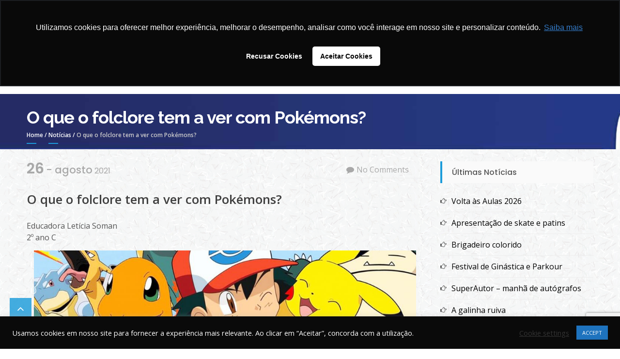

--- FILE ---
content_type: text/html; charset=UTF-8
request_url: https://morumbisul.com.br/o-que-o-folclore-tem-a-ver-com-pokemons/
body_size: 108069
content:


<!DOCTYPE html>
<html lang="pt-BR" itemscope="itemscope" itemtype="http://schema.org/Article" >
<head>
<meta charset="UTF-8">
<meta name="viewport" content="width=device-width, initial-scale=1">
<link rel="profile" href="http://gmpg.org/xfn/11">
<link rel="pingback" href="https://morumbisul.com.br/xmlrpc.php">

<title>O que o folclore tem a ver com Pokémons? &#8211; Colégio Morumbi Sul</title>
<meta name='robots' content='max-image-preview:large' />
<script type='application/javascript'  id='pys-version-script'>console.log('PixelYourSite Free version 11.1.5.2');</script>
<link rel='dns-prefetch' href='//fonts.googleapis.com' />
<link rel="alternate" type="application/rss+xml" title="Feed para Colégio Morumbi Sul &raquo;" href="https://morumbisul.com.br/feed/" />
<link rel="alternate" type="application/rss+xml" title="Feed de comentários para Colégio Morumbi Sul &raquo;" href="https://morumbisul.com.br/comments/feed/" />
<link rel="alternate" type="application/rss+xml" title="Feed de comentários para Colégio Morumbi Sul &raquo; O que o folclore tem a ver com Pokémons?" href="https://morumbisul.com.br/o-que-o-folclore-tem-a-ver-com-pokemons/feed/" />
<link rel="alternate" title="oEmbed (JSON)" type="application/json+oembed" href="https://morumbisul.com.br/wp-json/oembed/1.0/embed?url=https%3A%2F%2Fmorumbisul.com.br%2Fo-que-o-folclore-tem-a-ver-com-pokemons%2F" />
<link rel="alternate" title="oEmbed (XML)" type="text/xml+oembed" href="https://morumbisul.com.br/wp-json/oembed/1.0/embed?url=https%3A%2F%2Fmorumbisul.com.br%2Fo-que-o-folclore-tem-a-ver-com-pokemons%2F&#038;format=xml" />
<!-- morumbisul.com.br is managing ads with Advanced Ads --><script id="morum-ready">
			window.advanced_ads_ready=function(e,a){a=a||"complete";var d=function(e){return"interactive"===a?"loading"!==e:"complete"===e};d(document.readyState)?e():document.addEventListener("readystatechange",(function(a){d(a.target.readyState)&&e()}),{once:"interactive"===a})},window.advanced_ads_ready_queue=window.advanced_ads_ready_queue||[];		</script>
		<style id='wp-img-auto-sizes-contain-inline-css' type='text/css'>
img:is([sizes=auto i],[sizes^="auto," i]){contain-intrinsic-size:3000px 1500px}
/*# sourceURL=wp-img-auto-sizes-contain-inline-css */
</style>
<style id='wp-block-library-inline-css' type='text/css'>
:root{--wp-block-synced-color:#7a00df;--wp-block-synced-color--rgb:122,0,223;--wp-bound-block-color:var(--wp-block-synced-color);--wp-editor-canvas-background:#ddd;--wp-admin-theme-color:#007cba;--wp-admin-theme-color--rgb:0,124,186;--wp-admin-theme-color-darker-10:#006ba1;--wp-admin-theme-color-darker-10--rgb:0,107,160.5;--wp-admin-theme-color-darker-20:#005a87;--wp-admin-theme-color-darker-20--rgb:0,90,135;--wp-admin-border-width-focus:2px}@media (min-resolution:192dpi){:root{--wp-admin-border-width-focus:1.5px}}.wp-element-button{cursor:pointer}:root .has-very-light-gray-background-color{background-color:#eee}:root .has-very-dark-gray-background-color{background-color:#313131}:root .has-very-light-gray-color{color:#eee}:root .has-very-dark-gray-color{color:#313131}:root .has-vivid-green-cyan-to-vivid-cyan-blue-gradient-background{background:linear-gradient(135deg,#00d084,#0693e3)}:root .has-purple-crush-gradient-background{background:linear-gradient(135deg,#34e2e4,#4721fb 50%,#ab1dfe)}:root .has-hazy-dawn-gradient-background{background:linear-gradient(135deg,#faaca8,#dad0ec)}:root .has-subdued-olive-gradient-background{background:linear-gradient(135deg,#fafae1,#67a671)}:root .has-atomic-cream-gradient-background{background:linear-gradient(135deg,#fdd79a,#004a59)}:root .has-nightshade-gradient-background{background:linear-gradient(135deg,#330968,#31cdcf)}:root .has-midnight-gradient-background{background:linear-gradient(135deg,#020381,#2874fc)}:root{--wp--preset--font-size--normal:16px;--wp--preset--font-size--huge:42px}.has-regular-font-size{font-size:1em}.has-larger-font-size{font-size:2.625em}.has-normal-font-size{font-size:var(--wp--preset--font-size--normal)}.has-huge-font-size{font-size:var(--wp--preset--font-size--huge)}.has-text-align-center{text-align:center}.has-text-align-left{text-align:left}.has-text-align-right{text-align:right}.has-fit-text{white-space:nowrap!important}#end-resizable-editor-section{display:none}.aligncenter{clear:both}.items-justified-left{justify-content:flex-start}.items-justified-center{justify-content:center}.items-justified-right{justify-content:flex-end}.items-justified-space-between{justify-content:space-between}.screen-reader-text{border:0;clip-path:inset(50%);height:1px;margin:-1px;overflow:hidden;padding:0;position:absolute;width:1px;word-wrap:normal!important}.screen-reader-text:focus{background-color:#ddd;clip-path:none;color:#444;display:block;font-size:1em;height:auto;left:5px;line-height:normal;padding:15px 23px 14px;text-decoration:none;top:5px;width:auto;z-index:100000}html :where(.has-border-color){border-style:solid}html :where([style*=border-top-color]){border-top-style:solid}html :where([style*=border-right-color]){border-right-style:solid}html :where([style*=border-bottom-color]){border-bottom-style:solid}html :where([style*=border-left-color]){border-left-style:solid}html :where([style*=border-width]){border-style:solid}html :where([style*=border-top-width]){border-top-style:solid}html :where([style*=border-right-width]){border-right-style:solid}html :where([style*=border-bottom-width]){border-bottom-style:solid}html :where([style*=border-left-width]){border-left-style:solid}html :where(img[class*=wp-image-]){height:auto;max-width:100%}:where(figure){margin:0 0 1em}html :where(.is-position-sticky){--wp-admin--admin-bar--position-offset:var(--wp-admin--admin-bar--height,0px)}@media screen and (max-width:600px){html :where(.is-position-sticky){--wp-admin--admin-bar--position-offset:0px}}

/*# sourceURL=wp-block-library-inline-css */
</style><style id='wp-block-gallery-inline-css' type='text/css'>
.blocks-gallery-grid:not(.has-nested-images),.wp-block-gallery:not(.has-nested-images){display:flex;flex-wrap:wrap;list-style-type:none;margin:0;padding:0}.blocks-gallery-grid:not(.has-nested-images) .blocks-gallery-image,.blocks-gallery-grid:not(.has-nested-images) .blocks-gallery-item,.wp-block-gallery:not(.has-nested-images) .blocks-gallery-image,.wp-block-gallery:not(.has-nested-images) .blocks-gallery-item{display:flex;flex-direction:column;flex-grow:1;justify-content:center;margin:0 1em 1em 0;position:relative;width:calc(50% - 1em)}.blocks-gallery-grid:not(.has-nested-images) .blocks-gallery-image:nth-of-type(2n),.blocks-gallery-grid:not(.has-nested-images) .blocks-gallery-item:nth-of-type(2n),.wp-block-gallery:not(.has-nested-images) .blocks-gallery-image:nth-of-type(2n),.wp-block-gallery:not(.has-nested-images) .blocks-gallery-item:nth-of-type(2n){margin-right:0}.blocks-gallery-grid:not(.has-nested-images) .blocks-gallery-image figure,.blocks-gallery-grid:not(.has-nested-images) .blocks-gallery-item figure,.wp-block-gallery:not(.has-nested-images) .blocks-gallery-image figure,.wp-block-gallery:not(.has-nested-images) .blocks-gallery-item figure{align-items:flex-end;display:flex;height:100%;justify-content:flex-start;margin:0}.blocks-gallery-grid:not(.has-nested-images) .blocks-gallery-image img,.blocks-gallery-grid:not(.has-nested-images) .blocks-gallery-item img,.wp-block-gallery:not(.has-nested-images) .blocks-gallery-image img,.wp-block-gallery:not(.has-nested-images) .blocks-gallery-item img{display:block;height:auto;max-width:100%;width:auto}.blocks-gallery-grid:not(.has-nested-images) .blocks-gallery-image figcaption,.blocks-gallery-grid:not(.has-nested-images) .blocks-gallery-item figcaption,.wp-block-gallery:not(.has-nested-images) .blocks-gallery-image figcaption,.wp-block-gallery:not(.has-nested-images) .blocks-gallery-item figcaption{background:linear-gradient(0deg,#000000b3,#0000004d 70%,#0000);bottom:0;box-sizing:border-box;color:#fff;font-size:.8em;margin:0;max-height:100%;overflow:auto;padding:3em .77em .7em;position:absolute;text-align:center;width:100%;z-index:2}.blocks-gallery-grid:not(.has-nested-images) .blocks-gallery-image figcaption img,.blocks-gallery-grid:not(.has-nested-images) .blocks-gallery-item figcaption img,.wp-block-gallery:not(.has-nested-images) .blocks-gallery-image figcaption img,.wp-block-gallery:not(.has-nested-images) .blocks-gallery-item figcaption img{display:inline}.blocks-gallery-grid:not(.has-nested-images) figcaption,.wp-block-gallery:not(.has-nested-images) figcaption{flex-grow:1}.blocks-gallery-grid:not(.has-nested-images).is-cropped .blocks-gallery-image a,.blocks-gallery-grid:not(.has-nested-images).is-cropped .blocks-gallery-image img,.blocks-gallery-grid:not(.has-nested-images).is-cropped .blocks-gallery-item a,.blocks-gallery-grid:not(.has-nested-images).is-cropped .blocks-gallery-item img,.wp-block-gallery:not(.has-nested-images).is-cropped .blocks-gallery-image a,.wp-block-gallery:not(.has-nested-images).is-cropped .blocks-gallery-image img,.wp-block-gallery:not(.has-nested-images).is-cropped .blocks-gallery-item a,.wp-block-gallery:not(.has-nested-images).is-cropped .blocks-gallery-item img{flex:1;height:100%;object-fit:cover;width:100%}.blocks-gallery-grid:not(.has-nested-images).columns-1 .blocks-gallery-image,.blocks-gallery-grid:not(.has-nested-images).columns-1 .blocks-gallery-item,.wp-block-gallery:not(.has-nested-images).columns-1 .blocks-gallery-image,.wp-block-gallery:not(.has-nested-images).columns-1 .blocks-gallery-item{margin-right:0;width:100%}@media (min-width:600px){.blocks-gallery-grid:not(.has-nested-images).columns-3 .blocks-gallery-image,.blocks-gallery-grid:not(.has-nested-images).columns-3 .blocks-gallery-item,.wp-block-gallery:not(.has-nested-images).columns-3 .blocks-gallery-image,.wp-block-gallery:not(.has-nested-images).columns-3 .blocks-gallery-item{margin-right:1em;width:calc(33.33333% - .66667em)}.blocks-gallery-grid:not(.has-nested-images).columns-4 .blocks-gallery-image,.blocks-gallery-grid:not(.has-nested-images).columns-4 .blocks-gallery-item,.wp-block-gallery:not(.has-nested-images).columns-4 .blocks-gallery-image,.wp-block-gallery:not(.has-nested-images).columns-4 .blocks-gallery-item{margin-right:1em;width:calc(25% - .75em)}.blocks-gallery-grid:not(.has-nested-images).columns-5 .blocks-gallery-image,.blocks-gallery-grid:not(.has-nested-images).columns-5 .blocks-gallery-item,.wp-block-gallery:not(.has-nested-images).columns-5 .blocks-gallery-image,.wp-block-gallery:not(.has-nested-images).columns-5 .blocks-gallery-item{margin-right:1em;width:calc(20% - .8em)}.blocks-gallery-grid:not(.has-nested-images).columns-6 .blocks-gallery-image,.blocks-gallery-grid:not(.has-nested-images).columns-6 .blocks-gallery-item,.wp-block-gallery:not(.has-nested-images).columns-6 .blocks-gallery-image,.wp-block-gallery:not(.has-nested-images).columns-6 .blocks-gallery-item{margin-right:1em;width:calc(16.66667% - .83333em)}.blocks-gallery-grid:not(.has-nested-images).columns-7 .blocks-gallery-image,.blocks-gallery-grid:not(.has-nested-images).columns-7 .blocks-gallery-item,.wp-block-gallery:not(.has-nested-images).columns-7 .blocks-gallery-image,.wp-block-gallery:not(.has-nested-images).columns-7 .blocks-gallery-item{margin-right:1em;width:calc(14.28571% - .85714em)}.blocks-gallery-grid:not(.has-nested-images).columns-8 .blocks-gallery-image,.blocks-gallery-grid:not(.has-nested-images).columns-8 .blocks-gallery-item,.wp-block-gallery:not(.has-nested-images).columns-8 .blocks-gallery-image,.wp-block-gallery:not(.has-nested-images).columns-8 .blocks-gallery-item{margin-right:1em;width:calc(12.5% - .875em)}.blocks-gallery-grid:not(.has-nested-images).columns-1 .blocks-gallery-image:nth-of-type(1n),.blocks-gallery-grid:not(.has-nested-images).columns-1 .blocks-gallery-item:nth-of-type(1n),.blocks-gallery-grid:not(.has-nested-images).columns-2 .blocks-gallery-image:nth-of-type(2n),.blocks-gallery-grid:not(.has-nested-images).columns-2 .blocks-gallery-item:nth-of-type(2n),.blocks-gallery-grid:not(.has-nested-images).columns-3 .blocks-gallery-image:nth-of-type(3n),.blocks-gallery-grid:not(.has-nested-images).columns-3 .blocks-gallery-item:nth-of-type(3n),.blocks-gallery-grid:not(.has-nested-images).columns-4 .blocks-gallery-image:nth-of-type(4n),.blocks-gallery-grid:not(.has-nested-images).columns-4 .blocks-gallery-item:nth-of-type(4n),.blocks-gallery-grid:not(.has-nested-images).columns-5 .blocks-gallery-image:nth-of-type(5n),.blocks-gallery-grid:not(.has-nested-images).columns-5 .blocks-gallery-item:nth-of-type(5n),.blocks-gallery-grid:not(.has-nested-images).columns-6 .blocks-gallery-image:nth-of-type(6n),.blocks-gallery-grid:not(.has-nested-images).columns-6 .blocks-gallery-item:nth-of-type(6n),.blocks-gallery-grid:not(.has-nested-images).columns-7 .blocks-gallery-image:nth-of-type(7n),.blocks-gallery-grid:not(.has-nested-images).columns-7 .blocks-gallery-item:nth-of-type(7n),.blocks-gallery-grid:not(.has-nested-images).columns-8 .blocks-gallery-image:nth-of-type(8n),.blocks-gallery-grid:not(.has-nested-images).columns-8 .blocks-gallery-item:nth-of-type(8n),.wp-block-gallery:not(.has-nested-images).columns-1 .blocks-gallery-image:nth-of-type(1n),.wp-block-gallery:not(.has-nested-images).columns-1 .blocks-gallery-item:nth-of-type(1n),.wp-block-gallery:not(.has-nested-images).columns-2 .blocks-gallery-image:nth-of-type(2n),.wp-block-gallery:not(.has-nested-images).columns-2 .blocks-gallery-item:nth-of-type(2n),.wp-block-gallery:not(.has-nested-images).columns-3 .blocks-gallery-image:nth-of-type(3n),.wp-block-gallery:not(.has-nested-images).columns-3 .blocks-gallery-item:nth-of-type(3n),.wp-block-gallery:not(.has-nested-images).columns-4 .blocks-gallery-image:nth-of-type(4n),.wp-block-gallery:not(.has-nested-images).columns-4 .blocks-gallery-item:nth-of-type(4n),.wp-block-gallery:not(.has-nested-images).columns-5 .blocks-gallery-image:nth-of-type(5n),.wp-block-gallery:not(.has-nested-images).columns-5 .blocks-gallery-item:nth-of-type(5n),.wp-block-gallery:not(.has-nested-images).columns-6 .blocks-gallery-image:nth-of-type(6n),.wp-block-gallery:not(.has-nested-images).columns-6 .blocks-gallery-item:nth-of-type(6n),.wp-block-gallery:not(.has-nested-images).columns-7 .blocks-gallery-image:nth-of-type(7n),.wp-block-gallery:not(.has-nested-images).columns-7 .blocks-gallery-item:nth-of-type(7n),.wp-block-gallery:not(.has-nested-images).columns-8 .blocks-gallery-image:nth-of-type(8n),.wp-block-gallery:not(.has-nested-images).columns-8 .blocks-gallery-item:nth-of-type(8n){margin-right:0}}.blocks-gallery-grid:not(.has-nested-images) .blocks-gallery-image:last-child,.blocks-gallery-grid:not(.has-nested-images) .blocks-gallery-item:last-child,.wp-block-gallery:not(.has-nested-images) .blocks-gallery-image:last-child,.wp-block-gallery:not(.has-nested-images) .blocks-gallery-item:last-child{margin-right:0}.blocks-gallery-grid:not(.has-nested-images).alignleft,.blocks-gallery-grid:not(.has-nested-images).alignright,.wp-block-gallery:not(.has-nested-images).alignleft,.wp-block-gallery:not(.has-nested-images).alignright{max-width:420px;width:100%}.blocks-gallery-grid:not(.has-nested-images).aligncenter .blocks-gallery-item figure,.wp-block-gallery:not(.has-nested-images).aligncenter .blocks-gallery-item figure{justify-content:center}.wp-block-gallery:not(.is-cropped) .blocks-gallery-item{align-self:flex-start}figure.wp-block-gallery.has-nested-images{align-items:normal}.wp-block-gallery.has-nested-images figure.wp-block-image:not(#individual-image){margin:0;width:calc(50% - var(--wp--style--unstable-gallery-gap, 16px)/2)}.wp-block-gallery.has-nested-images figure.wp-block-image{box-sizing:border-box;display:flex;flex-direction:column;flex-grow:1;justify-content:center;max-width:100%;position:relative}.wp-block-gallery.has-nested-images figure.wp-block-image>a,.wp-block-gallery.has-nested-images figure.wp-block-image>div{flex-direction:column;flex-grow:1;margin:0}.wp-block-gallery.has-nested-images figure.wp-block-image img{display:block;height:auto;max-width:100%!important;width:auto}.wp-block-gallery.has-nested-images figure.wp-block-image figcaption,.wp-block-gallery.has-nested-images figure.wp-block-image:has(figcaption):before{bottom:0;left:0;max-height:100%;position:absolute;right:0}.wp-block-gallery.has-nested-images figure.wp-block-image:has(figcaption):before{backdrop-filter:blur(3px);content:"";height:100%;-webkit-mask-image:linear-gradient(0deg,#000 20%,#0000);mask-image:linear-gradient(0deg,#000 20%,#0000);max-height:40%;pointer-events:none}.wp-block-gallery.has-nested-images figure.wp-block-image figcaption{box-sizing:border-box;color:#fff;font-size:13px;margin:0;overflow:auto;padding:1em;text-align:center;text-shadow:0 0 1.5px #000}.wp-block-gallery.has-nested-images figure.wp-block-image figcaption::-webkit-scrollbar{height:12px;width:12px}.wp-block-gallery.has-nested-images figure.wp-block-image figcaption::-webkit-scrollbar-track{background-color:initial}.wp-block-gallery.has-nested-images figure.wp-block-image figcaption::-webkit-scrollbar-thumb{background-clip:padding-box;background-color:initial;border:3px solid #0000;border-radius:8px}.wp-block-gallery.has-nested-images figure.wp-block-image figcaption:focus-within::-webkit-scrollbar-thumb,.wp-block-gallery.has-nested-images figure.wp-block-image figcaption:focus::-webkit-scrollbar-thumb,.wp-block-gallery.has-nested-images figure.wp-block-image figcaption:hover::-webkit-scrollbar-thumb{background-color:#fffc}.wp-block-gallery.has-nested-images figure.wp-block-image figcaption{scrollbar-color:#0000 #0000;scrollbar-gutter:stable both-edges;scrollbar-width:thin}.wp-block-gallery.has-nested-images figure.wp-block-image figcaption:focus,.wp-block-gallery.has-nested-images figure.wp-block-image figcaption:focus-within,.wp-block-gallery.has-nested-images figure.wp-block-image figcaption:hover{scrollbar-color:#fffc #0000}.wp-block-gallery.has-nested-images figure.wp-block-image figcaption{will-change:transform}@media (hover:none){.wp-block-gallery.has-nested-images figure.wp-block-image figcaption{scrollbar-color:#fffc #0000}}.wp-block-gallery.has-nested-images figure.wp-block-image figcaption{background:linear-gradient(0deg,#0006,#0000)}.wp-block-gallery.has-nested-images figure.wp-block-image figcaption img{display:inline}.wp-block-gallery.has-nested-images figure.wp-block-image figcaption a{color:inherit}.wp-block-gallery.has-nested-images figure.wp-block-image.has-custom-border img{box-sizing:border-box}.wp-block-gallery.has-nested-images figure.wp-block-image.has-custom-border>a,.wp-block-gallery.has-nested-images figure.wp-block-image.has-custom-border>div,.wp-block-gallery.has-nested-images figure.wp-block-image.is-style-rounded>a,.wp-block-gallery.has-nested-images figure.wp-block-image.is-style-rounded>div{flex:1 1 auto}.wp-block-gallery.has-nested-images figure.wp-block-image.has-custom-border figcaption,.wp-block-gallery.has-nested-images figure.wp-block-image.is-style-rounded figcaption{background:none;color:inherit;flex:initial;margin:0;padding:10px 10px 9px;position:relative;text-shadow:none}.wp-block-gallery.has-nested-images figure.wp-block-image.has-custom-border:before,.wp-block-gallery.has-nested-images figure.wp-block-image.is-style-rounded:before{content:none}.wp-block-gallery.has-nested-images figcaption{flex-basis:100%;flex-grow:1;text-align:center}.wp-block-gallery.has-nested-images:not(.is-cropped) figure.wp-block-image:not(#individual-image){margin-bottom:auto;margin-top:0}.wp-block-gallery.has-nested-images.is-cropped figure.wp-block-image:not(#individual-image){align-self:inherit}.wp-block-gallery.has-nested-images.is-cropped figure.wp-block-image:not(#individual-image)>a,.wp-block-gallery.has-nested-images.is-cropped figure.wp-block-image:not(#individual-image)>div:not(.components-drop-zone){display:flex}.wp-block-gallery.has-nested-images.is-cropped figure.wp-block-image:not(#individual-image) a,.wp-block-gallery.has-nested-images.is-cropped figure.wp-block-image:not(#individual-image) img{flex:1 0 0%;height:100%;object-fit:cover;width:100%}.wp-block-gallery.has-nested-images.columns-1 figure.wp-block-image:not(#individual-image){width:100%}@media (min-width:600px){.wp-block-gallery.has-nested-images.columns-3 figure.wp-block-image:not(#individual-image){width:calc(33.33333% - var(--wp--style--unstable-gallery-gap, 16px)*.66667)}.wp-block-gallery.has-nested-images.columns-4 figure.wp-block-image:not(#individual-image){width:calc(25% - var(--wp--style--unstable-gallery-gap, 16px)*.75)}.wp-block-gallery.has-nested-images.columns-5 figure.wp-block-image:not(#individual-image){width:calc(20% - var(--wp--style--unstable-gallery-gap, 16px)*.8)}.wp-block-gallery.has-nested-images.columns-6 figure.wp-block-image:not(#individual-image){width:calc(16.66667% - var(--wp--style--unstable-gallery-gap, 16px)*.83333)}.wp-block-gallery.has-nested-images.columns-7 figure.wp-block-image:not(#individual-image){width:calc(14.28571% - var(--wp--style--unstable-gallery-gap, 16px)*.85714)}.wp-block-gallery.has-nested-images.columns-8 figure.wp-block-image:not(#individual-image){width:calc(12.5% - var(--wp--style--unstable-gallery-gap, 16px)*.875)}.wp-block-gallery.has-nested-images.columns-default figure.wp-block-image:not(#individual-image){width:calc(33.33% - var(--wp--style--unstable-gallery-gap, 16px)*.66667)}.wp-block-gallery.has-nested-images.columns-default figure.wp-block-image:not(#individual-image):first-child:nth-last-child(2),.wp-block-gallery.has-nested-images.columns-default figure.wp-block-image:not(#individual-image):first-child:nth-last-child(2)~figure.wp-block-image:not(#individual-image){width:calc(50% - var(--wp--style--unstable-gallery-gap, 16px)*.5)}.wp-block-gallery.has-nested-images.columns-default figure.wp-block-image:not(#individual-image):first-child:last-child{width:100%}}.wp-block-gallery.has-nested-images.alignleft,.wp-block-gallery.has-nested-images.alignright{max-width:420px;width:100%}.wp-block-gallery.has-nested-images.aligncenter{justify-content:center}
/*# sourceURL=https://morumbisul.com.br/wp-includes/blocks/gallery/style.min.css */
</style>
<style id='wp-block-image-inline-css' type='text/css'>
.wp-block-image>a,.wp-block-image>figure>a{display:inline-block}.wp-block-image img{box-sizing:border-box;height:auto;max-width:100%;vertical-align:bottom}@media not (prefers-reduced-motion){.wp-block-image img.hide{visibility:hidden}.wp-block-image img.show{animation:show-content-image .4s}}.wp-block-image[style*=border-radius] img,.wp-block-image[style*=border-radius]>a{border-radius:inherit}.wp-block-image.has-custom-border img{box-sizing:border-box}.wp-block-image.aligncenter{text-align:center}.wp-block-image.alignfull>a,.wp-block-image.alignwide>a{width:100%}.wp-block-image.alignfull img,.wp-block-image.alignwide img{height:auto;width:100%}.wp-block-image .aligncenter,.wp-block-image .alignleft,.wp-block-image .alignright,.wp-block-image.aligncenter,.wp-block-image.alignleft,.wp-block-image.alignright{display:table}.wp-block-image .aligncenter>figcaption,.wp-block-image .alignleft>figcaption,.wp-block-image .alignright>figcaption,.wp-block-image.aligncenter>figcaption,.wp-block-image.alignleft>figcaption,.wp-block-image.alignright>figcaption{caption-side:bottom;display:table-caption}.wp-block-image .alignleft{float:left;margin:.5em 1em .5em 0}.wp-block-image .alignright{float:right;margin:.5em 0 .5em 1em}.wp-block-image .aligncenter{margin-left:auto;margin-right:auto}.wp-block-image :where(figcaption){margin-bottom:1em;margin-top:.5em}.wp-block-image.is-style-circle-mask img{border-radius:9999px}@supports ((-webkit-mask-image:none) or (mask-image:none)) or (-webkit-mask-image:none){.wp-block-image.is-style-circle-mask img{border-radius:0;-webkit-mask-image:url('data:image/svg+xml;utf8,<svg viewBox="0 0 100 100" xmlns="http://www.w3.org/2000/svg"><circle cx="50" cy="50" r="50"/></svg>');mask-image:url('data:image/svg+xml;utf8,<svg viewBox="0 0 100 100" xmlns="http://www.w3.org/2000/svg"><circle cx="50" cy="50" r="50"/></svg>');mask-mode:alpha;-webkit-mask-position:center;mask-position:center;-webkit-mask-repeat:no-repeat;mask-repeat:no-repeat;-webkit-mask-size:contain;mask-size:contain}}:root :where(.wp-block-image.is-style-rounded img,.wp-block-image .is-style-rounded img){border-radius:9999px}.wp-block-image figure{margin:0}.wp-lightbox-container{display:flex;flex-direction:column;position:relative}.wp-lightbox-container img{cursor:zoom-in}.wp-lightbox-container img:hover+button{opacity:1}.wp-lightbox-container button{align-items:center;backdrop-filter:blur(16px) saturate(180%);background-color:#5a5a5a40;border:none;border-radius:4px;cursor:zoom-in;display:flex;height:20px;justify-content:center;opacity:0;padding:0;position:absolute;right:16px;text-align:center;top:16px;width:20px;z-index:100}@media not (prefers-reduced-motion){.wp-lightbox-container button{transition:opacity .2s ease}}.wp-lightbox-container button:focus-visible{outline:3px auto #5a5a5a40;outline:3px auto -webkit-focus-ring-color;outline-offset:3px}.wp-lightbox-container button:hover{cursor:pointer;opacity:1}.wp-lightbox-container button:focus{opacity:1}.wp-lightbox-container button:focus,.wp-lightbox-container button:hover,.wp-lightbox-container button:not(:hover):not(:active):not(.has-background){background-color:#5a5a5a40;border:none}.wp-lightbox-overlay{box-sizing:border-box;cursor:zoom-out;height:100vh;left:0;overflow:hidden;position:fixed;top:0;visibility:hidden;width:100%;z-index:100000}.wp-lightbox-overlay .close-button{align-items:center;cursor:pointer;display:flex;justify-content:center;min-height:40px;min-width:40px;padding:0;position:absolute;right:calc(env(safe-area-inset-right) + 16px);top:calc(env(safe-area-inset-top) + 16px);z-index:5000000}.wp-lightbox-overlay .close-button:focus,.wp-lightbox-overlay .close-button:hover,.wp-lightbox-overlay .close-button:not(:hover):not(:active):not(.has-background){background:none;border:none}.wp-lightbox-overlay .lightbox-image-container{height:var(--wp--lightbox-container-height);left:50%;overflow:hidden;position:absolute;top:50%;transform:translate(-50%,-50%);transform-origin:top left;width:var(--wp--lightbox-container-width);z-index:9999999999}.wp-lightbox-overlay .wp-block-image{align-items:center;box-sizing:border-box;display:flex;height:100%;justify-content:center;margin:0;position:relative;transform-origin:0 0;width:100%;z-index:3000000}.wp-lightbox-overlay .wp-block-image img{height:var(--wp--lightbox-image-height);min-height:var(--wp--lightbox-image-height);min-width:var(--wp--lightbox-image-width);width:var(--wp--lightbox-image-width)}.wp-lightbox-overlay .wp-block-image figcaption{display:none}.wp-lightbox-overlay button{background:none;border:none}.wp-lightbox-overlay .scrim{background-color:#fff;height:100%;opacity:.9;position:absolute;width:100%;z-index:2000000}.wp-lightbox-overlay.active{visibility:visible}@media not (prefers-reduced-motion){.wp-lightbox-overlay.active{animation:turn-on-visibility .25s both}.wp-lightbox-overlay.active img{animation:turn-on-visibility .35s both}.wp-lightbox-overlay.show-closing-animation:not(.active){animation:turn-off-visibility .35s both}.wp-lightbox-overlay.show-closing-animation:not(.active) img{animation:turn-off-visibility .25s both}.wp-lightbox-overlay.zoom.active{animation:none;opacity:1;visibility:visible}.wp-lightbox-overlay.zoom.active .lightbox-image-container{animation:lightbox-zoom-in .4s}.wp-lightbox-overlay.zoom.active .lightbox-image-container img{animation:none}.wp-lightbox-overlay.zoom.active .scrim{animation:turn-on-visibility .4s forwards}.wp-lightbox-overlay.zoom.show-closing-animation:not(.active){animation:none}.wp-lightbox-overlay.zoom.show-closing-animation:not(.active) .lightbox-image-container{animation:lightbox-zoom-out .4s}.wp-lightbox-overlay.zoom.show-closing-animation:not(.active) .lightbox-image-container img{animation:none}.wp-lightbox-overlay.zoom.show-closing-animation:not(.active) .scrim{animation:turn-off-visibility .4s forwards}}@keyframes show-content-image{0%{visibility:hidden}99%{visibility:hidden}to{visibility:visible}}@keyframes turn-on-visibility{0%{opacity:0}to{opacity:1}}@keyframes turn-off-visibility{0%{opacity:1;visibility:visible}99%{opacity:0;visibility:visible}to{opacity:0;visibility:hidden}}@keyframes lightbox-zoom-in{0%{transform:translate(calc((-100vw + var(--wp--lightbox-scrollbar-width))/2 + var(--wp--lightbox-initial-left-position)),calc(-50vh + var(--wp--lightbox-initial-top-position))) scale(var(--wp--lightbox-scale))}to{transform:translate(-50%,-50%) scale(1)}}@keyframes lightbox-zoom-out{0%{transform:translate(-50%,-50%) scale(1);visibility:visible}99%{visibility:visible}to{transform:translate(calc((-100vw + var(--wp--lightbox-scrollbar-width))/2 + var(--wp--lightbox-initial-left-position)),calc(-50vh + var(--wp--lightbox-initial-top-position))) scale(var(--wp--lightbox-scale));visibility:hidden}}
/*# sourceURL=https://morumbisul.com.br/wp-includes/blocks/image/style.min.css */
</style>
<style id='wp-block-paragraph-inline-css' type='text/css'>
.is-small-text{font-size:.875em}.is-regular-text{font-size:1em}.is-large-text{font-size:2.25em}.is-larger-text{font-size:3em}.has-drop-cap:not(:focus):first-letter{float:left;font-size:8.4em;font-style:normal;font-weight:100;line-height:.68;margin:.05em .1em 0 0;text-transform:uppercase}body.rtl .has-drop-cap:not(:focus):first-letter{float:none;margin-left:.1em}p.has-drop-cap.has-background{overflow:hidden}:root :where(p.has-background){padding:1.25em 2.375em}:where(p.has-text-color:not(.has-link-color)) a{color:inherit}p.has-text-align-left[style*="writing-mode:vertical-lr"],p.has-text-align-right[style*="writing-mode:vertical-rl"]{rotate:180deg}
/*# sourceURL=https://morumbisul.com.br/wp-includes/blocks/paragraph/style.min.css */
</style>
<style id='wp-block-quote-inline-css' type='text/css'>
.wp-block-quote{box-sizing:border-box;overflow-wrap:break-word}.wp-block-quote.is-large:where(:not(.is-style-plain)),.wp-block-quote.is-style-large:where(:not(.is-style-plain)){margin-bottom:1em;padding:0 1em}.wp-block-quote.is-large:where(:not(.is-style-plain)) p,.wp-block-quote.is-style-large:where(:not(.is-style-plain)) p{font-size:1.5em;font-style:italic;line-height:1.6}.wp-block-quote.is-large:where(:not(.is-style-plain)) cite,.wp-block-quote.is-large:where(:not(.is-style-plain)) footer,.wp-block-quote.is-style-large:where(:not(.is-style-plain)) cite,.wp-block-quote.is-style-large:where(:not(.is-style-plain)) footer{font-size:1.125em;text-align:right}.wp-block-quote>cite{display:block}
/*# sourceURL=https://morumbisul.com.br/wp-includes/blocks/quote/style.min.css */
</style>
<style id='global-styles-inline-css' type='text/css'>
:root{--wp--preset--aspect-ratio--square: 1;--wp--preset--aspect-ratio--4-3: 4/3;--wp--preset--aspect-ratio--3-4: 3/4;--wp--preset--aspect-ratio--3-2: 3/2;--wp--preset--aspect-ratio--2-3: 2/3;--wp--preset--aspect-ratio--16-9: 16/9;--wp--preset--aspect-ratio--9-16: 9/16;--wp--preset--color--black: #000000;--wp--preset--color--cyan-bluish-gray: #abb8c3;--wp--preset--color--white: #ffffff;--wp--preset--color--pale-pink: #f78da7;--wp--preset--color--vivid-red: #cf2e2e;--wp--preset--color--luminous-vivid-orange: #ff6900;--wp--preset--color--luminous-vivid-amber: #fcb900;--wp--preset--color--light-green-cyan: #7bdcb5;--wp--preset--color--vivid-green-cyan: #00d084;--wp--preset--color--pale-cyan-blue: #8ed1fc;--wp--preset--color--vivid-cyan-blue: #0693e3;--wp--preset--color--vivid-purple: #9b51e0;--wp--preset--gradient--vivid-cyan-blue-to-vivid-purple: linear-gradient(135deg,rgb(6,147,227) 0%,rgb(155,81,224) 100%);--wp--preset--gradient--light-green-cyan-to-vivid-green-cyan: linear-gradient(135deg,rgb(122,220,180) 0%,rgb(0,208,130) 100%);--wp--preset--gradient--luminous-vivid-amber-to-luminous-vivid-orange: linear-gradient(135deg,rgb(252,185,0) 0%,rgb(255,105,0) 100%);--wp--preset--gradient--luminous-vivid-orange-to-vivid-red: linear-gradient(135deg,rgb(255,105,0) 0%,rgb(207,46,46) 100%);--wp--preset--gradient--very-light-gray-to-cyan-bluish-gray: linear-gradient(135deg,rgb(238,238,238) 0%,rgb(169,184,195) 100%);--wp--preset--gradient--cool-to-warm-spectrum: linear-gradient(135deg,rgb(74,234,220) 0%,rgb(151,120,209) 20%,rgb(207,42,186) 40%,rgb(238,44,130) 60%,rgb(251,105,98) 80%,rgb(254,248,76) 100%);--wp--preset--gradient--blush-light-purple: linear-gradient(135deg,rgb(255,206,236) 0%,rgb(152,150,240) 100%);--wp--preset--gradient--blush-bordeaux: linear-gradient(135deg,rgb(254,205,165) 0%,rgb(254,45,45) 50%,rgb(107,0,62) 100%);--wp--preset--gradient--luminous-dusk: linear-gradient(135deg,rgb(255,203,112) 0%,rgb(199,81,192) 50%,rgb(65,88,208) 100%);--wp--preset--gradient--pale-ocean: linear-gradient(135deg,rgb(255,245,203) 0%,rgb(182,227,212) 50%,rgb(51,167,181) 100%);--wp--preset--gradient--electric-grass: linear-gradient(135deg,rgb(202,248,128) 0%,rgb(113,206,126) 100%);--wp--preset--gradient--midnight: linear-gradient(135deg,rgb(2,3,129) 0%,rgb(40,116,252) 100%);--wp--preset--font-size--small: 13px;--wp--preset--font-size--medium: 20px;--wp--preset--font-size--large: 36px;--wp--preset--font-size--x-large: 42px;--wp--preset--spacing--20: 0.44rem;--wp--preset--spacing--30: 0.67rem;--wp--preset--spacing--40: 1rem;--wp--preset--spacing--50: 1.5rem;--wp--preset--spacing--60: 2.25rem;--wp--preset--spacing--70: 3.38rem;--wp--preset--spacing--80: 5.06rem;--wp--preset--shadow--natural: 6px 6px 9px rgba(0, 0, 0, 0.2);--wp--preset--shadow--deep: 12px 12px 50px rgba(0, 0, 0, 0.4);--wp--preset--shadow--sharp: 6px 6px 0px rgba(0, 0, 0, 0.2);--wp--preset--shadow--outlined: 6px 6px 0px -3px rgb(255, 255, 255), 6px 6px rgb(0, 0, 0);--wp--preset--shadow--crisp: 6px 6px 0px rgb(0, 0, 0);}:where(.is-layout-flex){gap: 0.5em;}:where(.is-layout-grid){gap: 0.5em;}body .is-layout-flex{display: flex;}.is-layout-flex{flex-wrap: wrap;align-items: center;}.is-layout-flex > :is(*, div){margin: 0;}body .is-layout-grid{display: grid;}.is-layout-grid > :is(*, div){margin: 0;}:where(.wp-block-columns.is-layout-flex){gap: 2em;}:where(.wp-block-columns.is-layout-grid){gap: 2em;}:where(.wp-block-post-template.is-layout-flex){gap: 1.25em;}:where(.wp-block-post-template.is-layout-grid){gap: 1.25em;}.has-black-color{color: var(--wp--preset--color--black) !important;}.has-cyan-bluish-gray-color{color: var(--wp--preset--color--cyan-bluish-gray) !important;}.has-white-color{color: var(--wp--preset--color--white) !important;}.has-pale-pink-color{color: var(--wp--preset--color--pale-pink) !important;}.has-vivid-red-color{color: var(--wp--preset--color--vivid-red) !important;}.has-luminous-vivid-orange-color{color: var(--wp--preset--color--luminous-vivid-orange) !important;}.has-luminous-vivid-amber-color{color: var(--wp--preset--color--luminous-vivid-amber) !important;}.has-light-green-cyan-color{color: var(--wp--preset--color--light-green-cyan) !important;}.has-vivid-green-cyan-color{color: var(--wp--preset--color--vivid-green-cyan) !important;}.has-pale-cyan-blue-color{color: var(--wp--preset--color--pale-cyan-blue) !important;}.has-vivid-cyan-blue-color{color: var(--wp--preset--color--vivid-cyan-blue) !important;}.has-vivid-purple-color{color: var(--wp--preset--color--vivid-purple) !important;}.has-black-background-color{background-color: var(--wp--preset--color--black) !important;}.has-cyan-bluish-gray-background-color{background-color: var(--wp--preset--color--cyan-bluish-gray) !important;}.has-white-background-color{background-color: var(--wp--preset--color--white) !important;}.has-pale-pink-background-color{background-color: var(--wp--preset--color--pale-pink) !important;}.has-vivid-red-background-color{background-color: var(--wp--preset--color--vivid-red) !important;}.has-luminous-vivid-orange-background-color{background-color: var(--wp--preset--color--luminous-vivid-orange) !important;}.has-luminous-vivid-amber-background-color{background-color: var(--wp--preset--color--luminous-vivid-amber) !important;}.has-light-green-cyan-background-color{background-color: var(--wp--preset--color--light-green-cyan) !important;}.has-vivid-green-cyan-background-color{background-color: var(--wp--preset--color--vivid-green-cyan) !important;}.has-pale-cyan-blue-background-color{background-color: var(--wp--preset--color--pale-cyan-blue) !important;}.has-vivid-cyan-blue-background-color{background-color: var(--wp--preset--color--vivid-cyan-blue) !important;}.has-vivid-purple-background-color{background-color: var(--wp--preset--color--vivid-purple) !important;}.has-black-border-color{border-color: var(--wp--preset--color--black) !important;}.has-cyan-bluish-gray-border-color{border-color: var(--wp--preset--color--cyan-bluish-gray) !important;}.has-white-border-color{border-color: var(--wp--preset--color--white) !important;}.has-pale-pink-border-color{border-color: var(--wp--preset--color--pale-pink) !important;}.has-vivid-red-border-color{border-color: var(--wp--preset--color--vivid-red) !important;}.has-luminous-vivid-orange-border-color{border-color: var(--wp--preset--color--luminous-vivid-orange) !important;}.has-luminous-vivid-amber-border-color{border-color: var(--wp--preset--color--luminous-vivid-amber) !important;}.has-light-green-cyan-border-color{border-color: var(--wp--preset--color--light-green-cyan) !important;}.has-vivid-green-cyan-border-color{border-color: var(--wp--preset--color--vivid-green-cyan) !important;}.has-pale-cyan-blue-border-color{border-color: var(--wp--preset--color--pale-cyan-blue) !important;}.has-vivid-cyan-blue-border-color{border-color: var(--wp--preset--color--vivid-cyan-blue) !important;}.has-vivid-purple-border-color{border-color: var(--wp--preset--color--vivid-purple) !important;}.has-vivid-cyan-blue-to-vivid-purple-gradient-background{background: var(--wp--preset--gradient--vivid-cyan-blue-to-vivid-purple) !important;}.has-light-green-cyan-to-vivid-green-cyan-gradient-background{background: var(--wp--preset--gradient--light-green-cyan-to-vivid-green-cyan) !important;}.has-luminous-vivid-amber-to-luminous-vivid-orange-gradient-background{background: var(--wp--preset--gradient--luminous-vivid-amber-to-luminous-vivid-orange) !important;}.has-luminous-vivid-orange-to-vivid-red-gradient-background{background: var(--wp--preset--gradient--luminous-vivid-orange-to-vivid-red) !important;}.has-very-light-gray-to-cyan-bluish-gray-gradient-background{background: var(--wp--preset--gradient--very-light-gray-to-cyan-bluish-gray) !important;}.has-cool-to-warm-spectrum-gradient-background{background: var(--wp--preset--gradient--cool-to-warm-spectrum) !important;}.has-blush-light-purple-gradient-background{background: var(--wp--preset--gradient--blush-light-purple) !important;}.has-blush-bordeaux-gradient-background{background: var(--wp--preset--gradient--blush-bordeaux) !important;}.has-luminous-dusk-gradient-background{background: var(--wp--preset--gradient--luminous-dusk) !important;}.has-pale-ocean-gradient-background{background: var(--wp--preset--gradient--pale-ocean) !important;}.has-electric-grass-gradient-background{background: var(--wp--preset--gradient--electric-grass) !important;}.has-midnight-gradient-background{background: var(--wp--preset--gradient--midnight) !important;}.has-small-font-size{font-size: var(--wp--preset--font-size--small) !important;}.has-medium-font-size{font-size: var(--wp--preset--font-size--medium) !important;}.has-large-font-size{font-size: var(--wp--preset--font-size--large) !important;}.has-x-large-font-size{font-size: var(--wp--preset--font-size--x-large) !important;}
/*# sourceURL=global-styles-inline-css */
</style>
<style id='core-block-supports-inline-css' type='text/css'>
.wp-block-gallery.wp-block-gallery-1{--wp--style--unstable-gallery-gap:var( --wp--style--gallery-gap-default, var( --gallery-block--gutter-size, var( --wp--style--block-gap, 0.5em ) ) );gap:var( --wp--style--gallery-gap-default, var( --gallery-block--gutter-size, var( --wp--style--block-gap, 0.5em ) ) );}.wp-block-gallery.wp-block-gallery-2{--wp--style--unstable-gallery-gap:var( --wp--style--gallery-gap-default, var( --gallery-block--gutter-size, var( --wp--style--block-gap, 0.5em ) ) );gap:var( --wp--style--gallery-gap-default, var( --gallery-block--gutter-size, var( --wp--style--block-gap, 0.5em ) ) );}.wp-block-gallery.wp-block-gallery-3{--wp--style--unstable-gallery-gap:var( --wp--style--gallery-gap-default, var( --gallery-block--gutter-size, var( --wp--style--block-gap, 0.5em ) ) );gap:var( --wp--style--gallery-gap-default, var( --gallery-block--gutter-size, var( --wp--style--block-gap, 0.5em ) ) );}
/*# sourceURL=core-block-supports-inline-css */
</style>

<style id='classic-theme-styles-inline-css' type='text/css'>
/*! This file is auto-generated */
.wp-block-button__link{color:#fff;background-color:#32373c;border-radius:9999px;box-shadow:none;text-decoration:none;padding:calc(.667em + 2px) calc(1.333em + 2px);font-size:1.125em}.wp-block-file__button{background:#32373c;color:#fff;text-decoration:none}
/*# sourceURL=/wp-includes/css/classic-themes.min.css */
</style>
<link rel='stylesheet' id='contact-form-7-css' href='https://morumbisul.com.br/wp-content/plugins/contact-form-7/includes/css/styles.css?ver=6.0.4' type='text/css' media='all' />
<link rel='stylesheet' id='cookie-law-info-css' href='https://morumbisul.com.br/wp-content/plugins/cookie-law-info/legacy/public/css/cookie-law-info-public.css?ver=3.3.9.1' type='text/css' media='all' />
<link rel='stylesheet' id='cookie-law-info-gdpr-css' href='https://morumbisul.com.br/wp-content/plugins/cookie-law-info/legacy/public/css/cookie-law-info-gdpr.css?ver=3.3.9.1' type='text/css' media='all' />
<link rel='stylesheet' id='googleapis-css' href='//fonts.googleapis.com/css?family=Raleway%3A300%2C400%2C600%2C700%2C900%7COpen+Sans%3A400%2C300%2C600%2C700%2C900%7CPoppins%3A300%2C400%2C500%2C600%2C700%2C900&#038;ver=1.0.0' type='text/css' media='all' />
<link rel='stylesheet' id='fontawesome-css' href='https://morumbisul.com.br/wp-content/themes/uncode/assets/library/fontawesome/css/font-awesome.min.css?ver=6.9' type='text/css' media='all' />
<link rel='stylesheet' id='flaticon-css' href='https://morumbisul.com.br/wp-content/themes/uncode/assets/library/flaticon-ultimate/flaticon.css?ver=6.9' type='text/css' media='all' />
<link rel='stylesheet' id='uncode-style-css' href='https://morumbisul.com.br/wp-content/themes/uncode/style.css?ver=6.9' type='text/css' media='all' />
<style id='akismet-widget-style-inline-css' type='text/css'>

			.a-stats {
				--akismet-color-mid-green: #357b49;
				--akismet-color-white: #fff;
				--akismet-color-light-grey: #f6f7f7;

				max-width: 350px;
				width: auto;
			}

			.a-stats * {
				all: unset;
				box-sizing: border-box;
			}

			.a-stats strong {
				font-weight: 600;
			}

			.a-stats a.a-stats__link,
			.a-stats a.a-stats__link:visited,
			.a-stats a.a-stats__link:active {
				background: var(--akismet-color-mid-green);
				border: none;
				box-shadow: none;
				border-radius: 8px;
				color: var(--akismet-color-white);
				cursor: pointer;
				display: block;
				font-family: -apple-system, BlinkMacSystemFont, 'Segoe UI', 'Roboto', 'Oxygen-Sans', 'Ubuntu', 'Cantarell', 'Helvetica Neue', sans-serif;
				font-weight: 500;
				padding: 12px;
				text-align: center;
				text-decoration: none;
				transition: all 0.2s ease;
			}

			/* Extra specificity to deal with TwentyTwentyOne focus style */
			.widget .a-stats a.a-stats__link:focus {
				background: var(--akismet-color-mid-green);
				color: var(--akismet-color-white);
				text-decoration: none;
			}

			.a-stats a.a-stats__link:hover {
				filter: brightness(110%);
				box-shadow: 0 4px 12px rgba(0, 0, 0, 0.06), 0 0 2px rgba(0, 0, 0, 0.16);
			}

			.a-stats .count {
				color: var(--akismet-color-white);
				display: block;
				font-size: 1.5em;
				line-height: 1.4;
				padding: 0 13px;
				white-space: nowrap;
			}
		
/*# sourceURL=akismet-widget-style-inline-css */
</style>
<script type="text/javascript" id="jquery-core-js-extra">
/* <![CDATA[ */
var pysFacebookRest = {"restApiUrl":"https://morumbisul.com.br/wp-json/pys-facebook/v1/event","debug":""};
//# sourceURL=jquery-core-js-extra
/* ]]> */
</script>
<script type="text/javascript" src="https://morumbisul.com.br/wp-includes/js/jquery/jquery.min.js?ver=3.7.1" id="jquery-core-js"></script>
<script type="text/javascript" src="https://morumbisul.com.br/wp-includes/js/jquery/jquery-migrate.min.js?ver=3.4.1" id="jquery-migrate-js"></script>
<script type="text/javascript" id="cookie-law-info-js-extra">
/* <![CDATA[ */
var Cli_Data = {"nn_cookie_ids":[],"cookielist":[],"non_necessary_cookies":[],"ccpaEnabled":"","ccpaRegionBased":"","ccpaBarEnabled":"","strictlyEnabled":["necessary","obligatoire"],"ccpaType":"gdpr","js_blocking":"1","custom_integration":"","triggerDomRefresh":"","secure_cookies":""};
var cli_cookiebar_settings = {"animate_speed_hide":"500","animate_speed_show":"500","background":"#0a0a0a","border":"#b1a6a6c2","border_on":"","button_1_button_colour":"#1e73be","button_1_button_hover":"#185c98","button_1_link_colour":"#fff","button_1_as_button":"1","button_1_new_win":"","button_2_button_colour":"#333","button_2_button_hover":"#292929","button_2_link_colour":"#444","button_2_as_button":"","button_2_hidebar":"","button_3_button_colour":"#3566bb","button_3_button_hover":"#2a5296","button_3_link_colour":"#fff","button_3_as_button":"1","button_3_new_win":"","button_4_button_colour":"#000","button_4_button_hover":"#000000","button_4_link_colour":"#333333","button_4_as_button":"","button_7_button_colour":"#61a229","button_7_button_hover":"#4e8221","button_7_link_colour":"#fff","button_7_as_button":"1","button_7_new_win":"","font_family":"inherit","header_fix":"","notify_animate_hide":"1","notify_animate_show":"1","notify_div_id":"#cookie-law-info-bar","notify_position_horizontal":"right","notify_position_vertical":"bottom","scroll_close":"1","scroll_close_reload":"","accept_close_reload":"","reject_close_reload":"","showagain_tab":"","showagain_background":"#fff","showagain_border":"#000","showagain_div_id":"#cookie-law-info-again","showagain_x_position":"100px","text":"#ffffff","show_once_yn":"","show_once":"10000","logging_on":"","as_popup":"","popup_overlay":"1","bar_heading_text":"","cookie_bar_as":"banner","popup_showagain_position":"bottom-right","widget_position":"left"};
var log_object = {"ajax_url":"https://morumbisul.com.br/wp-admin/admin-ajax.php"};
//# sourceURL=cookie-law-info-js-extra
/* ]]> */
</script>
<script type="text/javascript" src="https://morumbisul.com.br/wp-content/plugins/cookie-law-info/legacy/public/js/cookie-law-info-public.js?ver=3.3.9.1" id="cookie-law-info-js"></script>
<script type="text/javascript" src="https://morumbisul.com.br/wp-content/plugins/pixelyoursite/dist/scripts/jquery.bind-first-0.2.3.min.js?ver=0.2.3" id="jquery-bind-first-js"></script>
<script type="text/javascript" src="https://morumbisul.com.br/wp-content/plugins/pixelyoursite/dist/scripts/js.cookie-2.1.3.min.js?ver=2.1.3" id="js-cookie-pys-js"></script>
<script type="text/javascript" src="https://morumbisul.com.br/wp-content/plugins/pixelyoursite/dist/scripts/tld.min.js?ver=2.3.1" id="js-tld-js"></script>
<script type="text/javascript" id="pys-js-extra">
/* <![CDATA[ */
var pysOptions = {"staticEvents":{"facebook":{"init_event":[{"delay":0,"type":"static","ajaxFire":true,"name":"PageView","pixelIds":["1030672548180983"],"eventID":"2a61ca18-444f-44db-9275-59772d020ceb","params":{"post_category":"Not\u00edcias","page_title":"O que o folclore tem a ver com Pok\u00e9mons?","post_type":"post","post_id":80705,"plugin":"PixelYourSite","user_role":"guest","event_url":"morumbisul.com.br/o-que-o-folclore-tem-a-ver-com-pokemons/"},"e_id":"init_event","ids":[],"hasTimeWindow":false,"timeWindow":0,"woo_order":"","edd_order":""}]}},"dynamicEvents":{"automatic_event_form":{"facebook":{"delay":0,"type":"dyn","name":"Form","pixelIds":["1030672548180983"],"eventID":"b5b91b81-a544-4d0c-ad9a-7852b934aa96","params":{"page_title":"O que o folclore tem a ver com Pok\u00e9mons?","post_type":"post","post_id":80705,"plugin":"PixelYourSite","user_role":"guest","event_url":"morumbisul.com.br/o-que-o-folclore-tem-a-ver-com-pokemons/"},"e_id":"automatic_event_form","ids":[],"hasTimeWindow":false,"timeWindow":0,"woo_order":"","edd_order":""}},"automatic_event_download":{"facebook":{"delay":0,"type":"dyn","name":"Download","extensions":["","doc","exe","js","pdf","ppt","tgz","zip","xls"],"pixelIds":["1030672548180983"],"eventID":"12bdc9c1-7939-4583-9eb0-002263d94c09","params":{"page_title":"O que o folclore tem a ver com Pok\u00e9mons?","post_type":"post","post_id":80705,"plugin":"PixelYourSite","user_role":"guest","event_url":"morumbisul.com.br/o-que-o-folclore-tem-a-ver-com-pokemons/"},"e_id":"automatic_event_download","ids":[],"hasTimeWindow":false,"timeWindow":0,"woo_order":"","edd_order":""}},"automatic_event_comment":{"facebook":{"delay":0,"type":"dyn","name":"Comment","pixelIds":["1030672548180983"],"eventID":"5a96497a-aa4f-4e8a-a886-7d0b53693ea5","params":{"page_title":"O que o folclore tem a ver com Pok\u00e9mons?","post_type":"post","post_id":80705,"plugin":"PixelYourSite","user_role":"guest","event_url":"morumbisul.com.br/o-que-o-folclore-tem-a-ver-com-pokemons/"},"e_id":"automatic_event_comment","ids":[],"hasTimeWindow":false,"timeWindow":0,"woo_order":"","edd_order":""}},"automatic_event_scroll":{"facebook":{"delay":0,"type":"dyn","name":"PageScroll","scroll_percent":30,"pixelIds":["1030672548180983"],"eventID":"0f4f0ca4-bdf7-4c93-8ce4-15ce7a772137","params":{"page_title":"O que o folclore tem a ver com Pok\u00e9mons?","post_type":"post","post_id":80705,"plugin":"PixelYourSite","user_role":"guest","event_url":"morumbisul.com.br/o-que-o-folclore-tem-a-ver-com-pokemons/"},"e_id":"automatic_event_scroll","ids":[],"hasTimeWindow":false,"timeWindow":0,"woo_order":"","edd_order":""}},"automatic_event_time_on_page":{"facebook":{"delay":0,"type":"dyn","name":"TimeOnPage","time_on_page":30,"pixelIds":["1030672548180983"],"eventID":"720264a7-42da-453c-9f8c-4d9948e8c7a3","params":{"page_title":"O que o folclore tem a ver com Pok\u00e9mons?","post_type":"post","post_id":80705,"plugin":"PixelYourSite","user_role":"guest","event_url":"morumbisul.com.br/o-que-o-folclore-tem-a-ver-com-pokemons/"},"e_id":"automatic_event_time_on_page","ids":[],"hasTimeWindow":false,"timeWindow":0,"woo_order":"","edd_order":""}}},"triggerEvents":[],"triggerEventTypes":[],"facebook":{"pixelIds":["1030672548180983"],"advancedMatching":{"external_id":"aaaacdbaaefaeacdbebebbfbab"},"advancedMatchingEnabled":true,"removeMetadata":false,"wooVariableAsSimple":false,"serverApiEnabled":true,"wooCRSendFromServer":false,"send_external_id":null,"enabled_medical":false,"do_not_track_medical_param":["event_url","post_title","page_title","landing_page","content_name","categories","category_name","tags"],"meta_ldu":false},"debug":"","siteUrl":"https://morumbisul.com.br","ajaxUrl":"https://morumbisul.com.br/wp-admin/admin-ajax.php","ajax_event":"9f8750f23d","enable_remove_download_url_param":"1","cookie_duration":"7","last_visit_duration":"60","enable_success_send_form":"","ajaxForServerEvent":"1","ajaxForServerStaticEvent":"1","useSendBeacon":"1","send_external_id":"1","external_id_expire":"180","track_cookie_for_subdomains":"1","google_consent_mode":"1","gdpr":{"ajax_enabled":true,"all_disabled_by_api":true,"facebook_disabled_by_api":false,"analytics_disabled_by_api":false,"google_ads_disabled_by_api":false,"pinterest_disabled_by_api":false,"bing_disabled_by_api":false,"reddit_disabled_by_api":false,"externalID_disabled_by_api":false,"facebook_prior_consent_enabled":true,"analytics_prior_consent_enabled":true,"google_ads_prior_consent_enabled":null,"pinterest_prior_consent_enabled":true,"bing_prior_consent_enabled":true,"cookiebot_integration_enabled":false,"cookiebot_facebook_consent_category":"marketing","cookiebot_analytics_consent_category":"statistics","cookiebot_tiktok_consent_category":"marketing","cookiebot_google_ads_consent_category":"marketing","cookiebot_pinterest_consent_category":"marketing","cookiebot_bing_consent_category":"marketing","consent_magic_integration_enabled":false,"real_cookie_banner_integration_enabled":false,"cookie_notice_integration_enabled":false,"cookie_law_info_integration_enabled":true,"analytics_storage":{"enabled":true,"value":"granted","filter":false},"ad_storage":{"enabled":true,"value":"granted","filter":false},"ad_user_data":{"enabled":true,"value":"granted","filter":false},"ad_personalization":{"enabled":true,"value":"granted","filter":false}},"cookie":{"disabled_all_cookie":false,"disabled_start_session_cookie":false,"disabled_advanced_form_data_cookie":false,"disabled_landing_page_cookie":false,"disabled_first_visit_cookie":false,"disabled_trafficsource_cookie":false,"disabled_utmTerms_cookie":false,"disabled_utmId_cookie":false},"tracking_analytics":{"TrafficSource":"direct","TrafficLanding":"undefined","TrafficUtms":[],"TrafficUtmsId":[]},"GATags":{"ga_datalayer_type":"default","ga_datalayer_name":"dataLayerPYS"},"woo":{"enabled":false},"edd":{"enabled":false},"cache_bypass":"1768819114"};
//# sourceURL=pys-js-extra
/* ]]> */
</script>
<script type="text/javascript" src="https://morumbisul.com.br/wp-content/plugins/pixelyoursite/dist/scripts/public.js?ver=11.1.5.2" id="pys-js"></script>
<link rel="https://api.w.org/" href="https://morumbisul.com.br/wp-json/" /><link rel="alternate" title="JSON" type="application/json" href="https://morumbisul.com.br/wp-json/wp/v2/posts/80705" /><link rel="EditURI" type="application/rsd+xml" title="RSD" href="https://morumbisul.com.br/xmlrpc.php?rsd" />
<meta name="generator" content="WordPress 6.9" />
<link rel="canonical" href="https://morumbisul.com.br/o-que-o-folclore-tem-a-ver-com-pokemons/" />
<link rel='shortlink' href='https://morumbisul.com.br/?p=80705' />
<!-- Global Site Tag (gtag.js) - Google Analytics -->
<script async src="https://www.googletagmanager.com/gtag/js?id=GA_TRACKING_ID"></script>
<script>
	window.dataLayer = window.dataLayer || [];
	function gtag(){dataLayer.push(arguments);}
	gtag('js', new Date());
	gtag('config', 'GA_TRACKING_ID');
</script>
<!-- End global Site Tag (gtag.js) - Google Analytics -->
<meta name="generator" content="Powered by Visual Composer - drag and drop page builder for WordPress."/>
<!--[if lte IE 9]><link rel="stylesheet" type="text/css" href="https://morumbisul.com.br/wp-content/plugins/js_composer_theme/assets/css/vc_lte_ie9.min.css" media="screen"><![endif]--><!--[if IE  8]><link rel="stylesheet" type="text/css" href="https://morumbisul.com.br/wp-content/plugins/js_composer_theme/assets/css/vc-ie8.min.css" media="screen"><![endif]-->	<style type="text/css">
			.site-title,
		.site-description {
			position: absolute;
			clip: rect(1px, 1px, 1px, 1px);
		}
		</style>
	<style type="text/css" id="custom-background-css">
body.custom-background { background-image: url("https://morumbisul.com.br/wp-content/uploads/2020/11/fundos.png"); background-position: left top; background-size: auto; background-repeat: repeat; background-attachment: scroll; }
</style>
	<link rel="icon" href="https://morumbisul.com.br/wp-content/uploads/2017/10/cropped-logotipoms-32x32.png" sizes="32x32" />
<link rel="icon" href="https://morumbisul.com.br/wp-content/uploads/2017/10/cropped-logotipoms-192x192.png" sizes="192x192" />
<link rel="apple-touch-icon" href="https://morumbisul.com.br/wp-content/uploads/2017/10/cropped-logotipoms-180x180.png" />
<meta name="msapplication-TileImage" content="https://morumbisul.com.br/wp-content/uploads/2017/10/cropped-logotipoms-270x270.png" />
<noscript><style type="text/css"> .wpb_animate_when_almost_visible { opacity: 1; }</style></noscript>


<!-- Google Tag Manager -->
<script>(function(w,d,s,l,i){w[l]=w[l]||[];w[l].push({'gtm.start':
new Date().getTime(),event:'gtm.js'});var f=d.getElementsByTagName(s)[0],
j=d.createElement(s),dl=l!='dataLayer'?'&l='+l:'';j.async=true;j.src=
'https://www.googletagmanager.com/gtm.js?id='+i+dl;f.parentNode.insertBefore(j,f);
})(window,document,'script','dataLayer','GTM-KVP9Q3Q');</script>
<!-- End Google Tag Manager -->


<!-- GOOGLE - WHATSS -->
<!-- Event snippet for WhattsApp conversion page
In your html page, add the snippet and call gtag_report_conversion when someone clicks on the chosen link or button. -->
<script>
function gtag_report_conversion(url) {
  var callback = function () {
    if (typeof(url) != 'undefined') {
      window.location = url;
    }
  };
  gtag('event', 'conversion', {
      'send_to': 'AW-646811661/PeBzCM35lb8CEI2gtrQC',
      'event_callback': callback
  });
  return false;
}
</script>

<!-- Global site tag (gtag.js) - Google Ads: 646811661 -->
<script async src="https://www.googletagmanager.com/gtag/js?id=AW-646811661"></script>
<script>
  window.dataLayer = window.dataLayer || [];
  function gtag(){dataLayer.push(arguments);}
  gtag('js', new Date());

  gtag('config', 'AW-646811661');
</script>



<!-- Facebook Pixel Code --> 
<script>
!function(f,b,e,v,n,t,s){if(f.fbq)return;n=f.fbq=function(){n.callMethod?n.callMethod.apply(n,arguments):n.queue.push(arguments)};if(!f._fbq)f._fbq=n;n.push=n;n.loaded=!0;n.version='2.0';n.queue=[];t=b.createElement(e);t.async=!0;t.src=v;s=b.getElementsByTagName(e)[0];s.parentNode.insertBefore(t,s)}(window,document,'script','https://connect.facebook.net/en_US/fbevents.js');fbq('init', '308456316248922'); // Insert your pixel ID here.fbq('track', 'PageView');
</script>
<noscript><img height="1" width="1" style="display:none"src="https://www.facebook.com/tr?id=308456316248922&ev=PageView&noscript=1"/></noscript>
<!-- DO NOT MODIFY --><!-- End Facebook Pixel Code -->





<link rel='stylesheet' id='cookie-law-info-table-css' href='https://morumbisul.com.br/wp-content/plugins/cookie-law-info/legacy/public/css/cookie-law-info-table.css?ver=3.3.9.1' type='text/css' media='all' />
</head>

<body class="wp-singular post-template-default single single-post postid-80705 single-format-standard custom-background wp-custom-logo wp-theme-uncode group-blog rightsidebar wpb-js-composer js-comp-ver-4.11.2.1 vc_responsive aa-prefix-morum-">

<div id="page" class="site">
				<a class="skip-link screen-reader-text" href="#site-navigation">Skip to navigation</a>
			<a class="skip-link screen-reader-text" href="#main">Skip to content</a>
				<header id="masthead" class="site-header">
				<div class="mainheader clearfix">
			<div class="container">
				<div class="site-branding logo-title clearfix">
											<div class="logo">
							<a href="https://morumbisul.com.br/" class="custom-logo-link" rel="home"><img width="313" height="108" src="https://morumbisul.com.br/wp-content/uploads/2020/02/logo_morumbi_sul.png" class="custom-logo" alt="Colégio Morumbi Sul" decoding="async" srcset="https://morumbisul.com.br/wp-content/uploads/2020/02/logo_morumbi_sul.png 313w, https://morumbisul.com.br/wp-content/uploads/2020/02/logo_morumbi_sul-300x104.png 300w, https://morumbisul.com.br/wp-content/uploads/2020/02/logo_morumbi_sul-217x75.png 217w" sizes="(max-width: 313px) 100vw, 313px" /></a>						</div>
										<div class="site-title-wrap">
						<h1 class="site-title">
							<a href="https://morumbisul.com.br/">
								Colégio Morumbi Sul							</a>
						</h1>
														<p class="site-description">Berçário, Infantil Bilíngue, Fundamental e Médio. Período Estendido e Ensino Internacional &#8211; #colegiomorumbisul</p>
											</div>
				</div><!-- .site-branding -->

				<nav id="site-navigation" class="main-navigation">
					<div class="toggle-wrap clearfix">
						<div class="nav-toggle">
				            <div class="one"></div>
				            <div class="two"></div>
				            <div class="three"></div>
				        </div>
			    	</div>
			        
					<div class="menu-menu-1-container"><ul id="primary-menu" class="menu"><li id="menu-item-30865" class="menu-item menu-item-type-custom menu-item-object-custom menu-item-has-children menu-item-30865"><a href="https://morumbisul.com.br/institucional">Institucional</a>
<ul class="sub-menu">
	<li id="menu-item-70787" class="menu-item menu-item-type-custom menu-item-object-custom menu-item-70787"><a href="https://morumbisul.com.br/institucional/#filosofia">Filosofia Educacional</a></li>
	<li id="menu-item-70788" class="menu-item menu-item-type-custom menu-item-object-custom menu-item-70788"><a href="https://morumbisul.com.br/institucional/#missao">Missão, Visão e Valores</a></li>
	<li id="menu-item-75246" class="menu-item menu-item-type-custom menu-item-object-custom menu-item-75246"><a href="https://morumbisul.com.br/institucional/#pilares">Pilares MS</a></li>
	<li id="menu-item-70808" class="menu-item menu-item-type-custom menu-item-object-custom menu-item-70808"><a href="https://morumbisul.com.br/institucional/#historia">História</a></li>
	<li id="menu-item-70791" class="menu-item menu-item-type-custom menu-item-object-custom menu-item-70791"><a href="https://morumbisul.com.br/institucional/#infraestrutura">Infraestrutura</a></li>
	<li id="menu-item-70792" class="menu-item menu-item-type-custom menu-item-object-custom menu-item-70792"><a href="https://morumbisul.com.br/institucional/#parceiros">Parceiros Educacionais</a></li>
	<li id="menu-item-96743" class="menu-item menu-item-type-custom menu-item-object-custom menu-item-96743"><a href="https://sites.google.com/morumbisul.com.br/info/institucional/clube-de-descontos">&#x1f4b0; Clube de Descontos</a></li>
	<li id="menu-item-74798" class="menu-item menu-item-type-custom menu-item-object-custom menu-item-74798"><a href="https://morumbisul.com.br/institucional/#lgpd">LGPD</a></li>
</ul>
</li>
<li id="menu-item-30879" class="menu-item menu-item-type-post_type menu-item-object-page menu-item-has-children menu-item-30879"><a href="https://morumbisul.com.br/cursos/">Cursos</a>
<ul class="sub-menu">
	<li id="menu-item-30875" class="menu-item menu-item-type-post_type menu-item-object-page menu-item-30875"><a href="https://morumbisul.com.br/bercario/">Berçário</a></li>
	<li id="menu-item-30881" class="menu-item menu-item-type-post_type menu-item-object-page menu-item-30881"><a href="https://morumbisul.com.br/educacao-infantil/">Infantil Bilíngue</a></li>
	<li id="menu-item-30870" class="menu-item menu-item-type-post_type menu-item-object-page menu-item-30870"><a href="https://morumbisul.com.br/1o-ao-5o-ano/">1º ao 5º ano</a></li>
	<li id="menu-item-30872" class="menu-item menu-item-type-post_type menu-item-object-page menu-item-30872"><a href="https://morumbisul.com.br/6o-ao-9o-ano/">6º ao 9º ano</a></li>
	<li id="menu-item-30883" class="menu-item menu-item-type-post_type menu-item-object-page menu-item-30883"><a href="https://morumbisul.com.br/ensino-medio/">Ensino Médio</a></li>
	<li id="menu-item-86348" class="menu-item menu-item-type-custom menu-item-object-custom menu-item-86348"><a href="#">&#8212;&#8212;&#8212;&#8212;</a></li>
	<li id="menu-item-30887" class="menu-item menu-item-type-post_type menu-item-object-page menu-item-30887"><a href="https://morumbisul.com.br/periodo-complementar/">Período Estendido</a></li>
	<li id="menu-item-30888" class="menu-item menu-item-type-post_type menu-item-object-page menu-item-30888"><a href="https://morumbisul.com.br/internacional/">Educação Internacional</a></li>
	<li id="menu-item-96484" class="menu-item menu-item-type-custom menu-item-object-custom menu-item-96484"><a href="https://morumbisul.com.br/feriasms">Programação de Férias</a></li>
</ul>
</li>
<li id="menu-item-73709" class="menu-item menu-item-type-custom menu-item-object-custom menu-item-has-children menu-item-73709"><a href="#">Diferencial</a>
<ul class="sub-menu">
	<li id="menu-item-30894" class="menu-item menu-item-type-post_type menu-item-object-page menu-item-30894"><a href="https://morumbisul.com.br/transporte-escolar/">Transporte Escolar Gratuito*</a></li>
	<li id="menu-item-86868" class="menu-item menu-item-type-post_type menu-item-object-page menu-item-86868"><a href="https://morumbisul.com.br/livms/">LIV – Laboratório de Inteligência da Vida</a></li>
	<li id="menu-item-73699" class="menu-item menu-item-type-custom menu-item-object-custom menu-item-73699"><a href="https://morumbisul.com.br/projetos-educacionais/#educacional">Projetos e Serviços Acessórios</a></li>
</ul>
</li>
<li id="menu-item-30916" class="menu-item menu-item-type-custom menu-item-object-custom menu-item-30916"><a href="https://morumbisul.com.br/info">Info MS</a></li>
<li id="menu-item-66617" class="menu-item menu-item-type-custom menu-item-object-custom menu-item-has-children menu-item-66617"><a href="#">Mídia</a>
<ul class="sub-menu">
	<li id="menu-item-31204" class="menu-item menu-item-type-taxonomy menu-item-object-category current-post-ancestor current-menu-parent current-post-parent menu-item-31204"><a href="https://morumbisul.com.br/category/noticias/">Notícias</a></li>
	<li id="menu-item-71201" class="menu-item menu-item-type-custom menu-item-object-custom menu-item-71201"><a href="https://morumbisul.com.br/revistasms/">Revistas MS</a></li>
	<li id="menu-item-31784" class="menu-item menu-item-type-post_type menu-item-object-page menu-item-31784"><a href="https://morumbisul.com.br/fotos/">Google Photos</a></li>
	<li id="menu-item-66616" class="menu-item menu-item-type-custom menu-item-object-custom menu-item-66616"><a href="https://www.instagram.com/colegiomorumbisul/">Instagram</a></li>
	<li id="menu-item-31206" class="menu-item menu-item-type-custom menu-item-object-custom menu-item-31206"><a href="https://www.facebook.com/ColegioMorumbiSul">FaceBook</a></li>
	<li id="menu-item-88274" class="menu-item menu-item-type-custom menu-item-object-custom menu-item-88274"><a href="https://br.linkedin.com/company/col%C3%A9gio-morumbi-sul">LinkeDin</a></li>
	<li id="menu-item-31205" class="menu-item menu-item-type-custom menu-item-object-custom menu-item-31205"><a href="https://www.youtube.com/channel/UCzg-pzyMImGyy5uPyY2P7lw">YouTube</a></li>
</ul>
</li>
<li id="menu-item-75025" class="menu-item menu-item-type-custom menu-item-object-custom menu-item-home menu-item-has-children menu-item-75025"><a href="https://morumbisul.com.br/#interesse">Matrícula</a>
<ul class="sub-menu">
	<li id="menu-item-86812" class="menu-item menu-item-type-custom menu-item-object-custom menu-item-home menu-item-86812"><a href="https://morumbisul.com.br/#interesse">Registre seu interesse</a></li>
	<li id="menu-item-86813" class="menu-item menu-item-type-custom menu-item-object-custom menu-item-86813"><a href="https://colegio-morumbisul.youcanbook.me/">Agendar uma visita</a></li>
	<li id="menu-item-86810" class="menu-item menu-item-type-post_type menu-item-object-page menu-item-86810"><a href="https://morumbisul.com.br/amigovip/">Promoção: AmigoVip!</a></li>
</ul>
</li>
<li id="menu-item-31283" class="menu-item menu-item-type-custom menu-item-object-custom menu-item-has-children menu-item-31283"><a href="#">Contato</a>
<ul class="sub-menu">
	<li id="menu-item-30885" class="menu-item menu-item-type-post_type menu-item-object-page menu-item-30885"><a href="https://morumbisul.com.br/fale-conosco/">Fale Conosco</a></li>
	<li id="menu-item-31282" class="menu-item menu-item-type-post_type menu-item-object-page menu-item-31282"><a href="https://morumbisul.com.br/ouvidoria/">Ouvidoria Ativa</a></li>
	<li id="menu-item-47235" class="menu-item menu-item-type-custom menu-item-object-custom menu-item-47235"><a href="https://morumbisul.com.br/trabalheconosco/">Trabalhe Conosco</a></li>
</ul>
</li>
</ul></div>					</nav><!-- #site-navigation -->
			</div> <!--container -->
		</div>			
				</header>
			<div id="content" class="site-content">
            <div class="page_header_wrap page-banner" style="background:url('https://morumbisul.com.br/wp-content/uploads/2020/03/bg-service1.jpg') no-repeat center; background-size: cover;">
                <div class="container">
                    
                    <header class="entry-header">
                        <h1 class="entry-title">O que o folclore tem a ver com Pokémons?</h1>                   
                    </header><!-- .entry-header -->

                    <div id="uncode-breadcrumb"><a href="https://morumbisul.com.br">Home</a> / <a href="https://morumbisul.com.br/category/noticias/">Notícias</a> / <span class="current">O que o folclore tem a ver com Pokémons?</span></div>                </div>
            </div>
        
<div class="container clearfix">
	<div class="inner-container clearfix">
		<div id="primary" class="content-area">
			<main id="main" class="site-main" role="main">

			
<article id="post-80705" class="post-80705 post type-post status-publish format-standard has-post-thumbnail hentry category-noticias tag-folclore tag-pokemon">
	<div class="single-blog-post">
						<div class="blog-content">
			<div class="blog-detail-content">
				<div class="wrapper-infomation clearfix">
					<div class="wrapper-infomation dates">
						<div class="day">26</div>
						<div class="month-year">- agosto</div>
						<div class="year">2021</div>
					</div>
					<div class="content-text">
						<div class="comment"><i class="icon fa fa-comment"></i><span><a href="https://morumbisul.com.br/o-que-o-folclore-tem-a-ver-com-pokemons/#respond">No Comments</a></span></div>
					</div>
				</div>
				<div class="content">
				  <div class="title">O que o folclore tem a ver com Pokémons?</div>
                  <div class="description">
						
<p>Educadora Letícia Soman<br>2º ano C</p>



<figure class="wp-block-image size-large"><img fetchpriority="high" decoding="async" width="1024" height="387" src="https://morumbisul.com.br/wp-content/uploads/2021/08/p8-5-1024x387.jpg" alt="" class="wp-image-80713" srcset="https://morumbisul.com.br/wp-content/uploads/2021/08/p8-5-1024x387.jpg 1024w, https://morumbisul.com.br/wp-content/uploads/2021/08/p8-5-300x113.jpg 300w, https://morumbisul.com.br/wp-content/uploads/2021/08/p8-5-768x290.jpg 768w, https://morumbisul.com.br/wp-content/uploads/2021/08/p8-5-198x75.jpg 198w, https://morumbisul.com.br/wp-content/uploads/2021/08/p8-5.jpg 1111w" sizes="(max-width: 1024px) 100vw, 1024px" /></figure>



<p>No mês em que se comemora o dia (22/08) e a semana do folclore, os estudantes do 2º ano C realizaram diversas atividades para desvendar o saber popular que existe por trás desse tema. Para isso se inspiraram em personagens que eles conhecem muito bem: os Pokémons&#x2122;.</p>



<figure class="wp-block-image size-large"><img decoding="async" width="1016" height="965" src="https://morumbisul.com.br/wp-content/uploads/2021/08/p12-2.jpg" alt="" class="wp-image-80717" srcset="https://morumbisul.com.br/wp-content/uploads/2021/08/p12-2.jpg 1016w, https://morumbisul.com.br/wp-content/uploads/2021/08/p12-2-300x285.jpg 300w, https://morumbisul.com.br/wp-content/uploads/2021/08/p12-2-768x729.jpg 768w, https://morumbisul.com.br/wp-content/uploads/2021/08/p12-2-79x75.jpg 79w" sizes="(max-width: 1016px) 100vw, 1016px" /></figure>



<figure class="wp-block-image size-large"><img decoding="async" width="853" height="1024" src="https://morumbisul.com.br/wp-content/uploads/2021/08/p7-5-853x1024.jpg" alt="" class="wp-image-80712" srcset="https://morumbisul.com.br/wp-content/uploads/2021/08/p7-5-853x1024.jpg 853w, https://morumbisul.com.br/wp-content/uploads/2021/08/p7-5-250x300.jpg 250w, https://morumbisul.com.br/wp-content/uploads/2021/08/p7-5-768x921.jpg 768w, https://morumbisul.com.br/wp-content/uploads/2021/08/p7-5-63x75.jpg 63w, https://morumbisul.com.br/wp-content/uploads/2021/08/p7-5.jpg 1016w" sizes="(max-width: 853px) 100vw, 853px" /></figure>



<p>Como produto final desse estudo eles deram asas à imaginação e criaram os “folkemons” com base em personagens do folclore brasileiro. Após a ilustração, atribuíram diferentes poderes às suas criações e realizaram a legenda em inglês, finalizando com a construção de uma pokebola&#x2122; no laboratório maker.</p>



<figure class="wp-block-gallery columns-3 wp-block-gallery-1 is-layout-flex wp-block-gallery-is-layout-flex"><ul class="blocks-gallery-grid"><li class="blocks-gallery-item"><figure><img loading="lazy" decoding="async" width="1016" height="965" src="https://morumbisul.com.br/wp-content/uploads/2021/08/p17.jpg" alt="" data-id="80722" data-full-url="https://morumbisul.com.br/wp-content/uploads/2021/08/p17.jpg" data-link="https://morumbisul.com.br/?attachment_id=80722" class="wp-image-80722" srcset="https://morumbisul.com.br/wp-content/uploads/2021/08/p17.jpg 1016w, https://morumbisul.com.br/wp-content/uploads/2021/08/p17-300x285.jpg 300w, https://morumbisul.com.br/wp-content/uploads/2021/08/p17-768x729.jpg 768w, https://morumbisul.com.br/wp-content/uploads/2021/08/p17-79x75.jpg 79w" sizes="auto, (max-width: 1016px) 100vw, 1016px" /></figure></li><li class="blocks-gallery-item"><figure><img loading="lazy" decoding="async" width="844" height="1024" src="https://morumbisul.com.br/wp-content/uploads/2021/08/p16-844x1024.jpg" alt="" data-id="80721" data-full-url="https://morumbisul.com.br/wp-content/uploads/2021/08/p16.jpg" data-link="https://morumbisul.com.br/?attachment_id=80721" class="wp-image-80721" srcset="https://morumbisul.com.br/wp-content/uploads/2021/08/p16-844x1024.jpg 844w, https://morumbisul.com.br/wp-content/uploads/2021/08/p16-247x300.jpg 247w, https://morumbisul.com.br/wp-content/uploads/2021/08/p16-768x932.jpg 768w, https://morumbisul.com.br/wp-content/uploads/2021/08/p16-62x75.jpg 62w, https://morumbisul.com.br/wp-content/uploads/2021/08/p16.jpg 1124w" sizes="auto, (max-width: 844px) 100vw, 844px" /></figure></li><li class="blocks-gallery-item"><figure><img loading="lazy" decoding="async" width="1016" height="965" src="https://morumbisul.com.br/wp-content/uploads/2021/08/p13-3.jpg" alt="" data-id="80718" data-full-url="https://morumbisul.com.br/wp-content/uploads/2021/08/p13-3.jpg" data-link="https://morumbisul.com.br/?attachment_id=80718" class="wp-image-80718" srcset="https://morumbisul.com.br/wp-content/uploads/2021/08/p13-3.jpg 1016w, https://morumbisul.com.br/wp-content/uploads/2021/08/p13-3-300x285.jpg 300w, https://morumbisul.com.br/wp-content/uploads/2021/08/p13-3-768x729.jpg 768w, https://morumbisul.com.br/wp-content/uploads/2021/08/p13-3-79x75.jpg 79w" sizes="auto, (max-width: 1016px) 100vw, 1016px" /></figure></li><li class="blocks-gallery-item"><figure><img loading="lazy" decoding="async" width="1016" height="965" src="https://morumbisul.com.br/wp-content/uploads/2021/08/p11-3.jpg" alt="" data-id="80716" data-full-url="https://morumbisul.com.br/wp-content/uploads/2021/08/p11-3.jpg" data-link="https://morumbisul.com.br/?attachment_id=80716" class="wp-image-80716" srcset="https://morumbisul.com.br/wp-content/uploads/2021/08/p11-3.jpg 1016w, https://morumbisul.com.br/wp-content/uploads/2021/08/p11-3-300x285.jpg 300w, https://morumbisul.com.br/wp-content/uploads/2021/08/p11-3-768x729.jpg 768w, https://morumbisul.com.br/wp-content/uploads/2021/08/p11-3-79x75.jpg 79w" sizes="auto, (max-width: 1016px) 100vw, 1016px" /></figure></li><li class="blocks-gallery-item"><figure><img loading="lazy" decoding="async" width="1016" height="965" src="https://morumbisul.com.br/wp-content/uploads/2021/08/p12-2.jpg" alt="" data-id="80717" data-full-url="https://morumbisul.com.br/wp-content/uploads/2021/08/p12-2.jpg" data-link="https://morumbisul.com.br/?attachment_id=80717" class="wp-image-80717" srcset="https://morumbisul.com.br/wp-content/uploads/2021/08/p12-2.jpg 1016w, https://morumbisul.com.br/wp-content/uploads/2021/08/p12-2-300x285.jpg 300w, https://morumbisul.com.br/wp-content/uploads/2021/08/p12-2-768x729.jpg 768w, https://morumbisul.com.br/wp-content/uploads/2021/08/p12-2-79x75.jpg 79w" sizes="auto, (max-width: 1016px) 100vw, 1016px" /></figure></li><li class="blocks-gallery-item"><figure><img loading="lazy" decoding="async" width="853" height="1024" src="https://morumbisul.com.br/wp-content/uploads/2021/08/p3-7-853x1024.jpg" alt="" data-id="80707" data-full-url="https://morumbisul.com.br/wp-content/uploads/2021/08/p3-7.jpg" data-link="https://morumbisul.com.br/?attachment_id=80707" class="wp-image-80707" srcset="https://morumbisul.com.br/wp-content/uploads/2021/08/p3-7-853x1024.jpg 853w, https://morumbisul.com.br/wp-content/uploads/2021/08/p3-7-250x300.jpg 250w, https://morumbisul.com.br/wp-content/uploads/2021/08/p3-7-768x921.jpg 768w, https://morumbisul.com.br/wp-content/uploads/2021/08/p3-7-63x75.jpg 63w, https://morumbisul.com.br/wp-content/uploads/2021/08/p3-7.jpg 1016w" sizes="auto, (max-width: 853px) 100vw, 853px" /></figure></li><li class="blocks-gallery-item"><figure><img loading="lazy" decoding="async" width="768" height="1024" src="https://morumbisul.com.br/wp-content/uploads/2021/08/p9-3-768x1024.jpg" alt="" data-id="80714" data-full-url="https://morumbisul.com.br/wp-content/uploads/2021/08/p9-3.jpg" data-link="https://morumbisul.com.br/?attachment_id=80714" class="wp-image-80714" srcset="https://morumbisul.com.br/wp-content/uploads/2021/08/p9-3-768x1024.jpg 768w, https://morumbisul.com.br/wp-content/uploads/2021/08/p9-3-225x300.jpg 225w, https://morumbisul.com.br/wp-content/uploads/2021/08/p9-3-1152x1536.jpg 1152w, https://morumbisul.com.br/wp-content/uploads/2021/08/p9-3-56x75.jpg 56w, https://morumbisul.com.br/wp-content/uploads/2021/08/p9-3.jpg 1200w" sizes="auto, (max-width: 768px) 100vw, 768px" /></figure></li><li class="blocks-gallery-item"><figure><img loading="lazy" decoding="async" width="742" height="1024" src="https://morumbisul.com.br/wp-content/uploads/2021/08/p14-3-742x1024.jpg" alt="" data-id="80719" data-full-url="https://morumbisul.com.br/wp-content/uploads/2021/08/p14-3.jpg" data-link="https://morumbisul.com.br/?attachment_id=80719" class="wp-image-80719" srcset="https://morumbisul.com.br/wp-content/uploads/2021/08/p14-3-742x1024.jpg 742w, https://morumbisul.com.br/wp-content/uploads/2021/08/p14-3-217x300.jpg 217w, https://morumbisul.com.br/wp-content/uploads/2021/08/p14-3-768x1060.jpg 768w, https://morumbisul.com.br/wp-content/uploads/2021/08/p14-3-1112x1536.jpg 1112w, https://morumbisul.com.br/wp-content/uploads/2021/08/p14-3-54x75.jpg 54w, https://morumbisul.com.br/wp-content/uploads/2021/08/p14-3.jpg 1124w" sizes="auto, (max-width: 742px) 100vw, 742px" /></figure></li><li class="blocks-gallery-item"><figure><img loading="lazy" decoding="async" width="888" height="1024" src="https://morumbisul.com.br/wp-content/uploads/2021/08/p2-7-888x1024.jpg" alt="" data-id="80706" data-full-url="https://morumbisul.com.br/wp-content/uploads/2021/08/p2-7.jpg" data-link="https://morumbisul.com.br/?attachment_id=80706" class="wp-image-80706" srcset="https://morumbisul.com.br/wp-content/uploads/2021/08/p2-7-888x1024.jpg 888w, https://morumbisul.com.br/wp-content/uploads/2021/08/p2-7-260x300.jpg 260w, https://morumbisul.com.br/wp-content/uploads/2021/08/p2-7-768x886.jpg 768w, https://morumbisul.com.br/wp-content/uploads/2021/08/p2-7-65x75.jpg 65w, https://morumbisul.com.br/wp-content/uploads/2021/08/p2-7.jpg 960w" sizes="auto, (max-width: 888px) 100vw, 888px" /></figure></li></ul></figure>



<p>Um tema trouxe para a prática educacional diversos estudos, atividades e aprendizagem, de forma a explorar elementos que dialogam com o interesse das crianças.</p>



<figure class="wp-block-gallery columns-3 wp-block-gallery-2 is-layout-flex wp-block-gallery-is-layout-flex"><ul class="blocks-gallery-grid"><li class="blocks-gallery-item"><figure><img loading="lazy" decoding="async" width="1016" height="711" src="https://morumbisul.com.br/wp-content/uploads/2021/08/p10-3.jpg" alt="" data-id="80715" data-full-url="https://morumbisul.com.br/wp-content/uploads/2021/08/p10-3.jpg" data-link="https://morumbisul.com.br/?attachment_id=80715" class="wp-image-80715" srcset="https://morumbisul.com.br/wp-content/uploads/2021/08/p10-3.jpg 1016w, https://morumbisul.com.br/wp-content/uploads/2021/08/p10-3-300x210.jpg 300w, https://morumbisul.com.br/wp-content/uploads/2021/08/p10-3-768x537.jpg 768w, https://morumbisul.com.br/wp-content/uploads/2021/08/p10-3-107x75.jpg 107w" sizes="auto, (max-width: 1016px) 100vw, 1016px" /></figure></li><li class="blocks-gallery-item"><figure><img loading="lazy" decoding="async" width="853" height="1024" src="https://morumbisul.com.br/wp-content/uploads/2021/08/p6-4-853x1024.jpg" alt="" data-id="80711" data-full-url="https://morumbisul.com.br/wp-content/uploads/2021/08/p6-4.jpg" data-link="https://morumbisul.com.br/?attachment_id=80711" class="wp-image-80711" srcset="https://morumbisul.com.br/wp-content/uploads/2021/08/p6-4-853x1024.jpg 853w, https://morumbisul.com.br/wp-content/uploads/2021/08/p6-4-250x300.jpg 250w, https://morumbisul.com.br/wp-content/uploads/2021/08/p6-4-768x921.jpg 768w, https://morumbisul.com.br/wp-content/uploads/2021/08/p6-4-63x75.jpg 63w, https://morumbisul.com.br/wp-content/uploads/2021/08/p6-4.jpg 1016w" sizes="auto, (max-width: 853px) 100vw, 853px" /></figure></li><li class="blocks-gallery-item"><figure><img loading="lazy" decoding="async" width="853" height="1024" src="https://morumbisul.com.br/wp-content/uploads/2021/08/p5-5-853x1024.jpg" alt="" data-id="80710" data-full-url="https://morumbisul.com.br/wp-content/uploads/2021/08/p5-5.jpg" data-link="https://morumbisul.com.br/?attachment_id=80710" class="wp-image-80710" srcset="https://morumbisul.com.br/wp-content/uploads/2021/08/p5-5-853x1024.jpg 853w, https://morumbisul.com.br/wp-content/uploads/2021/08/p5-5-250x300.jpg 250w, https://morumbisul.com.br/wp-content/uploads/2021/08/p5-5-768x921.jpg 768w, https://morumbisul.com.br/wp-content/uploads/2021/08/p5-5-63x75.jpg 63w, https://morumbisul.com.br/wp-content/uploads/2021/08/p5-5.jpg 1016w" sizes="auto, (max-width: 853px) 100vw, 853px" /></figure></li><li class="blocks-gallery-item"><figure><img loading="lazy" decoding="async" width="1016" height="711" src="https://morumbisul.com.br/wp-content/uploads/2021/08/p4-6.jpg" alt="" data-id="80708" data-full-url="https://morumbisul.com.br/wp-content/uploads/2021/08/p4-6.jpg" data-link="https://morumbisul.com.br/?attachment_id=80708" class="wp-image-80708" srcset="https://morumbisul.com.br/wp-content/uploads/2021/08/p4-6.jpg 1016w, https://morumbisul.com.br/wp-content/uploads/2021/08/p4-6-300x210.jpg 300w, https://morumbisul.com.br/wp-content/uploads/2021/08/p4-6-768x537.jpg 768w, https://morumbisul.com.br/wp-content/uploads/2021/08/p4-6-107x75.jpg 107w" sizes="auto, (max-width: 1016px) 100vw, 1016px" /></figure></li></ul></figure>



<blockquote class="wp-block-quote is-layout-flow wp-block-quote-is-layout-flow"><p><strong>No Laboratório Maker, produção das pokebolas.</strong></p></blockquote>



<figure class="wp-block-image size-large"><img loading="lazy" decoding="async" width="910" height="1024" src="https://morumbisul.com.br/wp-content/uploads/2021/08/p18-910x1024.jpg" alt="" class="wp-image-80725" srcset="https://morumbisul.com.br/wp-content/uploads/2021/08/p18-910x1024.jpg 910w, https://morumbisul.com.br/wp-content/uploads/2021/08/p18-267x300.jpg 267w, https://morumbisul.com.br/wp-content/uploads/2021/08/p18-768x864.jpg 768w, https://morumbisul.com.br/wp-content/uploads/2021/08/p18-67x75.jpg 67w, https://morumbisul.com.br/wp-content/uploads/2021/08/p18.jpg 1016w" sizes="auto, (max-width: 910px) 100vw, 910px" /></figure>



<figure class="wp-block-gallery columns-2 wp-block-gallery-3 is-layout-flex wp-block-gallery-is-layout-flex"><ul class="blocks-gallery-grid"><li class="blocks-gallery-item"><figure><img loading="lazy" decoding="async" width="853" height="1024" src="https://morumbisul.com.br/wp-content/uploads/2021/08/p19-853x1024.jpg" alt="" data-id="80726" data-full-url="https://morumbisul.com.br/wp-content/uploads/2021/08/p19.jpg" data-link="https://morumbisul.com.br/o-que-o-folclore-tem-a-ver-com-pokemons/p19-15/" class="wp-image-80726" srcset="https://morumbisul.com.br/wp-content/uploads/2021/08/p19-853x1024.jpg 853w, https://morumbisul.com.br/wp-content/uploads/2021/08/p19-250x300.jpg 250w, https://morumbisul.com.br/wp-content/uploads/2021/08/p19-768x921.jpg 768w, https://morumbisul.com.br/wp-content/uploads/2021/08/p19-63x75.jpg 63w, https://morumbisul.com.br/wp-content/uploads/2021/08/p19.jpg 1016w" sizes="auto, (max-width: 853px) 100vw, 853px" /></figure></li><li class="blocks-gallery-item"><figure><img loading="lazy" decoding="async" width="1016" height="711" src="https://morumbisul.com.br/wp-content/uploads/2021/08/p20.jpg" alt="" data-id="80727" data-full-url="https://morumbisul.com.br/wp-content/uploads/2021/08/p20.jpg" data-link="https://morumbisul.com.br/o-que-o-folclore-tem-a-ver-com-pokemons/p20-13/" class="wp-image-80727" srcset="https://morumbisul.com.br/wp-content/uploads/2021/08/p20.jpg 1016w, https://morumbisul.com.br/wp-content/uploads/2021/08/p20-300x210.jpg 300w, https://morumbisul.com.br/wp-content/uploads/2021/08/p20-768x537.jpg 768w, https://morumbisul.com.br/wp-content/uploads/2021/08/p20-107x75.jpg 107w" sizes="auto, (max-width: 1016px) 100vw, 1016px" /></figure></li></ul></figure>

<div class="tags">        
						    <ul><li><i class="fa fa-tag"></i></li><li><a href="https://morumbisul.com.br/tag/folclore/" rel="tag">folclore</a></li><li><a href="https://morumbisul.com.br/tag/pokemon/" rel="tag">pokémon</a></li></ul>						</div>
                        <br />
			
                        </div>
				</div>
			</div>
		</div>
	</div>

</article>

<!-- #post-## -->
	<nav class="navigation post-navigation" aria-label="Posts">
		<h2 class="screen-reader-text">Navegação de Post</h2>
		<div class="nav-links"><div class="nav-previous"><a href="https://morumbisul.com.br/skate-e-patins-no-estendido/" rel="prev">Skate e patins no Estendido</a></div><div class="nav-next"><a href="https://morumbisul.com.br/day-and-night/" rel="next">Day and Night</a></div></div>
	</nav>
<div id="comments" class="comments-area">

		<div id="respond" class="comment-respond">
		<h3 id="reply-title" class="comment-reply-title">Deixe um comentário <small><a rel="nofollow" id="cancel-comment-reply-link" href="/o-que-o-folclore-tem-a-ver-com-pokemons/#respond" style="display:none;">Cancelar resposta</a></small></h3><form action="https://morumbisul.com.br/wp-comments-post.php" method="post" id="commentform" class="comment-form"><div class="cmm-box-right"><div class="control-group"><div class="controls"><textarea id="comment" name="comment" placeholder="Comment *" cols="45" rows="8" aria-required="true"></textarea></div></div></div><div class="cmm-box-left"><div class="control-group"><div class="controls"><input id="author" placeholder="Name *" name="author" type="text" value="" size="30" aria-required="true" /></div></div>
<div class="control-group"><div class="controls"><input id="email" placeholder="Email Address *" name="email" type="text" value="" size="30" aria-required="true" /></div></div>
<p class="form-submit"><input name="submit" type="submit" id="submit" class="submit" value="ADD COMMENT" /> <input type='hidden' name='comment_post_ID' value='80705' id='comment_post_ID' />
<input type='hidden' name='comment_parent' id='comment_parent' value='0' />
</p><p style="display: none;"><input type="hidden" id="akismet_comment_nonce" name="akismet_comment_nonce" value="840851b4a3" /></p><p style="display: none !important;" class="akismet-fields-container" data-prefix="ak_"><label>&#916;<textarea name="ak_hp_textarea" cols="45" rows="8" maxlength="100"></textarea></label><input type="hidden" id="ak_js_1" name="ak_js" value="205"/><script>document.getElementById( "ak_js_1" ).setAttribute( "value", ( new Date() ).getTime() );</script></p></form>	</div><!-- #respond -->
	<p class="akismet_comment_form_privacy_notice">This site uses Akismet to reduce spam. <a href="https://akismet.com/privacy/" target="_blank" rel="nofollow noopener">Learn how your comment data is processed.</a></p>
</div><!-- #comments -->

			</main><!-- #main -->
		</div><!-- #primary -->
				<aside id="secondaryright" class="widget-area" role="complementary">
			
		<section id="recent-posts-2" class="widget widget_recent_entries">
		<h2 class="widget-title">Últimas Notícias</h2>
		<ul>
											<li>
					<a href="https://morumbisul.com.br/volta-as-aulas-2026/">Volta às Aulas 2026</a>
									</li>
											<li>
					<a href="https://morumbisul.com.br/apresentacao-de-skate-e-patins-2/">Apresentação de skate e patins</a>
									</li>
											<li>
					<a href="https://morumbisul.com.br/brigadeiro-colorido/">Brigadeiro colorido</a>
									</li>
											<li>
					<a href="https://morumbisul.com.br/festival-de-ginastica-e-parkour-2/">Festival de Ginástica e Parkour</a>
									</li>
											<li>
					<a href="https://morumbisul.com.br/superautor-manha-de-autografos-2/">SuperAutor – manhã de autógrafos</a>
									</li>
											<li>
					<a href="https://morumbisul.com.br/a-galinha-ruiva-2/">A galinha ruiva</a>
									</li>
											<li>
					<a href="https://morumbisul.com.br/menina-bonita-do-laco-de-fita-2/">“Menina bonita do laço de fita”</a>
									</li>
											<li>
					<a href="https://morumbisul.com.br/conhecendo-mandela/">Conhecendo Mandela</a>
									</li>
					</ul>

		</section><section id="search-2" class="widget widget_search"><h2 class="widget-title">Pesquisar</h2><form role="search" method="get" class="search-form" action="https://morumbisul.com.br/">
				<label>
					<span class="screen-reader-text">Pesquisar por:</span>
					<input type="search" class="search-field" placeholder="Pesquisar &hellip;" value="" name="s" />
				</label>
				<input type="submit" class="search-submit" value="Pesquisar" />
			</form></section>		</aside><!-- #secondary -->
		</div>
</div>

	</div><!-- #content -->

				<footer id="colophon" class="site-footer">
				<div class="container clearfix">
					<div class="footerwrap">
				<div class="footer-left">
					<div class="site-info"><strong>
    Colégio Morumbi Sul      </strong><a href="https://morumbisul.com.br/politica-de-privacidade/"> • Política de Privacidade - LGPD</a> </div>
<!-- .site-info -->
                
        				</div>
				<div class="footer-right">
					<ul>
                          
                <li>
                    <a href="https://www.facebook.com/ColegioMorumbiSul/" target="_blank"><i class="fa fa-facebook"></i></a>
                </li>
            
                          
                <li>
                    <a href="https://www.instagram.com/colegiomorumbisul/" target="_blank"><i class="fa fa-twitter"></i></a>
                </li>
            
            
                           
                <li>
                    <a href="https://www.youtube.com/channel/UCzg-pzyMImGyy5uPyY2P7lw" target="_blank"><i class="fa fa-youtube"></i></a>
                </li>
            
                          
                <li>
                    <a href="https://www.linkedin.com/company/14821098" target="_blank"><i class="fa fa-linkedin"></i></a>
                </li>
             
        </ul>
        				</div>
			</div>
					</div>
		</footer><!-- #colophon -->
		
	<a href="#" class="scrollup"><i class="fa fa-angle-up" aria-hidden="true"></i> </a>

</div><!-- #page -->

<script type="speculationrules">
{"prefetch":[{"source":"document","where":{"and":[{"href_matches":"/*"},{"not":{"href_matches":["/wp-*.php","/wp-admin/*","/wp-content/uploads/*","/wp-content/*","/wp-content/plugins/*","/wp-content/themes/uncode/*","/*\\?(.+)"]}},{"not":{"selector_matches":"a[rel~=\"nofollow\"]"}},{"not":{"selector_matches":".no-prefetch, .no-prefetch a"}}]},"eagerness":"conservative"}]}
</script>
<!--googleoff: all--><div id="cookie-law-info-bar" data-nosnippet="true"><span><div class="cli-bar-container cli-style-v2"><div class="cli-bar-message">Usamos cookies em nosso site para fornecer a experiência mais relevante. Ao clicar em “Aceitar”, concorda com a utilização.</div><div class="cli-bar-btn_container"><a role='button' class="cli_settings_button" style="margin:0px 10px 0px 5px">Cookie settings</a><a role='button' data-cli_action="accept" id="cookie_action_close_header" class="small cli-plugin-button cli-plugin-main-button cookie_action_close_header cli_action_button wt-cli-accept-btn">ACCEPT</a></div></div></span></div><div id="cookie-law-info-again" data-nosnippet="true"><span id="cookie_hdr_showagain">Manage consent</span></div><div class="cli-modal" data-nosnippet="true" id="cliSettingsPopup" tabindex="-1" role="dialog" aria-labelledby="cliSettingsPopup" aria-hidden="true">
  <div class="cli-modal-dialog" role="document">
	<div class="cli-modal-content cli-bar-popup">
		  <button type="button" class="cli-modal-close" id="cliModalClose">
			<svg class="" viewBox="0 0 24 24"><path d="M19 6.41l-1.41-1.41-5.59 5.59-5.59-5.59-1.41 1.41 5.59 5.59-5.59 5.59 1.41 1.41 5.59-5.59 5.59 5.59 1.41-1.41-5.59-5.59z"></path><path d="M0 0h24v24h-24z" fill="none"></path></svg>
			<span class="wt-cli-sr-only">Fechar</span>
		  </button>
		  <div class="cli-modal-body">
			<div class="cli-container-fluid cli-tab-container">
	<div class="cli-row">
		<div class="cli-col-12 cli-align-items-stretch cli-px-0">
			<div class="cli-privacy-overview">
				<h4>Privacy Overview</h4>				<div class="cli-privacy-content">
					<div class="cli-privacy-content-text">This website uses cookies to improve your experience while you navigate through the website. Out of these, the cookies that are categorized as necessary are stored on your browser as they are essential for the working of basic functionalities of the website. We also use third-party cookies that help us analyze and understand how you use this website. These cookies will be stored in your browser only with your consent. You also have the option to opt-out of these cookies. But opting out of some of these cookies may affect your browsing experience.</div>
				</div>
				<a class="cli-privacy-readmore" aria-label="Mostrar mais" role="button" data-readmore-text="Mostrar mais" data-readless-text="Mostrar menos"></a>			</div>
		</div>
		<div class="cli-col-12 cli-align-items-stretch cli-px-0 cli-tab-section-container">
												<div class="cli-tab-section">
						<div class="cli-tab-header">
							<a role="button" tabindex="0" class="cli-nav-link cli-settings-mobile" data-target="necessary" data-toggle="cli-toggle-tab">
								Necessary							</a>
															<div class="wt-cli-necessary-checkbox">
									<input type="checkbox" class="cli-user-preference-checkbox"  id="wt-cli-checkbox-necessary" data-id="checkbox-necessary" checked="checked"  />
									<label class="form-check-label" for="wt-cli-checkbox-necessary">Necessary</label>
								</div>
								<span class="cli-necessary-caption">Sempre ativado</span>
													</div>
						<div class="cli-tab-content">
							<div class="cli-tab-pane cli-fade" data-id="necessary">
								<div class="wt-cli-cookie-description">
									Necessary cookies are absolutely essential for the website to function properly. These cookies ensure basic functionalities and security features of the website, anonymously.
<table class="cookielawinfo-row-cat-table cookielawinfo-winter"><thead><tr><th class="cookielawinfo-column-1">Cookie</th><th class="cookielawinfo-column-3">Duração</th><th class="cookielawinfo-column-4">Descrição</th></tr></thead><tbody><tr class="cookielawinfo-row"><td class="cookielawinfo-column-1">cookielawinfo-checbox-analytics</td><td class="cookielawinfo-column-3">11 months</td><td class="cookielawinfo-column-4">This cookie is set by GDPR Cookie Consent plugin. The cookie is used to store the user consent for the cookies in the category "Analytics".</td></tr><tr class="cookielawinfo-row"><td class="cookielawinfo-column-1">cookielawinfo-checbox-analytics</td><td class="cookielawinfo-column-3">11 months</td><td class="cookielawinfo-column-4">This cookie is set by GDPR Cookie Consent plugin. The cookie is used to store the user consent for the cookies in the category "Analytics".</td></tr><tr class="cookielawinfo-row"><td class="cookielawinfo-column-1">cookielawinfo-checbox-functional</td><td class="cookielawinfo-column-3">11 months</td><td class="cookielawinfo-column-4">The cookie is set by GDPR cookie consent to record the user consent for the cookies in the category "Functional".</td></tr><tr class="cookielawinfo-row"><td class="cookielawinfo-column-1">cookielawinfo-checbox-functional</td><td class="cookielawinfo-column-3">11 months</td><td class="cookielawinfo-column-4">The cookie is set by GDPR cookie consent to record the user consent for the cookies in the category "Functional".</td></tr><tr class="cookielawinfo-row"><td class="cookielawinfo-column-1">cookielawinfo-checbox-others</td><td class="cookielawinfo-column-3">11 months</td><td class="cookielawinfo-column-4">This cookie is set by GDPR Cookie Consent plugin. The cookie is used to store the user consent for the cookies in the category "Other.</td></tr><tr class="cookielawinfo-row"><td class="cookielawinfo-column-1">cookielawinfo-checbox-others</td><td class="cookielawinfo-column-3">11 months</td><td class="cookielawinfo-column-4">This cookie is set by GDPR Cookie Consent plugin. The cookie is used to store the user consent for the cookies in the category "Other.</td></tr><tr class="cookielawinfo-row"><td class="cookielawinfo-column-1">cookielawinfo-checkbox-necessary</td><td class="cookielawinfo-column-3">11 months</td><td class="cookielawinfo-column-4">This cookie is set by GDPR Cookie Consent plugin. The cookies is used to store the user consent for the cookies in the category "Necessary".</td></tr><tr class="cookielawinfo-row"><td class="cookielawinfo-column-1">cookielawinfo-checkbox-performance</td><td class="cookielawinfo-column-3">11 months</td><td class="cookielawinfo-column-4">This cookie is set by GDPR Cookie Consent plugin. The cookie is used to store the user consent for the cookies in the category "Performance".</td></tr><tr class="cookielawinfo-row"><td class="cookielawinfo-column-1">cookielawinfo-checkbox-performance</td><td class="cookielawinfo-column-3">11 months</td><td class="cookielawinfo-column-4">This cookie is set by GDPR Cookie Consent plugin. The cookie is used to store the user consent for the cookies in the category "Performance".</td></tr><tr class="cookielawinfo-row"><td class="cookielawinfo-column-1">viewed_cookie_policy</td><td class="cookielawinfo-column-3">11 months</td><td class="cookielawinfo-column-4">The cookie is set by the GDPR Cookie Consent plugin and is used to store whether or not user has consented to the use of cookies. It does not store any personal data.</td></tr></tbody></table>								</div>
							</div>
						</div>
					</div>
																	<div class="cli-tab-section">
						<div class="cli-tab-header">
							<a role="button" tabindex="0" class="cli-nav-link cli-settings-mobile" data-target="functional" data-toggle="cli-toggle-tab">
								Functional							</a>
															<div class="cli-switch">
									<input type="checkbox" id="wt-cli-checkbox-functional" class="cli-user-preference-checkbox"  data-id="checkbox-functional" />
									<label for="wt-cli-checkbox-functional" class="cli-slider" data-cli-enable="Ativado" data-cli-disable="Desativado"><span class="wt-cli-sr-only">Functional</span></label>
								</div>
													</div>
						<div class="cli-tab-content">
							<div class="cli-tab-pane cli-fade" data-id="functional">
								<div class="wt-cli-cookie-description">
									Functional cookies help to perform certain functionalities like sharing the content of the website on social media platforms, collect feedbacks, and other third-party features.
								</div>
							</div>
						</div>
					</div>
																	<div class="cli-tab-section">
						<div class="cli-tab-header">
							<a role="button" tabindex="0" class="cli-nav-link cli-settings-mobile" data-target="performance" data-toggle="cli-toggle-tab">
								Performance							</a>
															<div class="cli-switch">
									<input type="checkbox" id="wt-cli-checkbox-performance" class="cli-user-preference-checkbox"  data-id="checkbox-performance" />
									<label for="wt-cli-checkbox-performance" class="cli-slider" data-cli-enable="Ativado" data-cli-disable="Desativado"><span class="wt-cli-sr-only">Performance</span></label>
								</div>
													</div>
						<div class="cli-tab-content">
							<div class="cli-tab-pane cli-fade" data-id="performance">
								<div class="wt-cli-cookie-description">
									Performance cookies are used to understand and analyze the key performance indexes of the website which helps in delivering a better user experience for the visitors.
								</div>
							</div>
						</div>
					</div>
																	<div class="cli-tab-section">
						<div class="cli-tab-header">
							<a role="button" tabindex="0" class="cli-nav-link cli-settings-mobile" data-target="analytics" data-toggle="cli-toggle-tab">
								Analytics							</a>
															<div class="cli-switch">
									<input type="checkbox" id="wt-cli-checkbox-analytics" class="cli-user-preference-checkbox"  data-id="checkbox-analytics" />
									<label for="wt-cli-checkbox-analytics" class="cli-slider" data-cli-enable="Ativado" data-cli-disable="Desativado"><span class="wt-cli-sr-only">Analytics</span></label>
								</div>
													</div>
						<div class="cli-tab-content">
							<div class="cli-tab-pane cli-fade" data-id="analytics">
								<div class="wt-cli-cookie-description">
									Analytical cookies are used to understand how visitors interact with the website. These cookies help provide information on metrics the number of visitors, bounce rate, traffic source, etc.
								</div>
							</div>
						</div>
					</div>
																	<div class="cli-tab-section">
						<div class="cli-tab-header">
							<a role="button" tabindex="0" class="cli-nav-link cli-settings-mobile" data-target="advertisement" data-toggle="cli-toggle-tab">
								Advertisement							</a>
															<div class="cli-switch">
									<input type="checkbox" id="wt-cli-checkbox-advertisement" class="cli-user-preference-checkbox"  data-id="checkbox-advertisement" />
									<label for="wt-cli-checkbox-advertisement" class="cli-slider" data-cli-enable="Ativado" data-cli-disable="Desativado"><span class="wt-cli-sr-only">Advertisement</span></label>
								</div>
													</div>
						<div class="cli-tab-content">
							<div class="cli-tab-pane cli-fade" data-id="advertisement">
								<div class="wt-cli-cookie-description">
									Advertisement cookies are used to provide visitors with relevant ads and marketing campaigns. These cookies track visitors across websites and collect information to provide customized ads.
								</div>
							</div>
						</div>
					</div>
																	<div class="cli-tab-section">
						<div class="cli-tab-header">
							<a role="button" tabindex="0" class="cli-nav-link cli-settings-mobile" data-target="others" data-toggle="cli-toggle-tab">
								Others							</a>
															<div class="cli-switch">
									<input type="checkbox" id="wt-cli-checkbox-others" class="cli-user-preference-checkbox"  data-id="checkbox-others" />
									<label for="wt-cli-checkbox-others" class="cli-slider" data-cli-enable="Ativado" data-cli-disable="Desativado"><span class="wt-cli-sr-only">Others</span></label>
								</div>
													</div>
						<div class="cli-tab-content">
							<div class="cli-tab-pane cli-fade" data-id="others">
								<div class="wt-cli-cookie-description">
									Other uncategorized cookies are those that are being analyzed and have not been classified into a category as yet.
								</div>
							</div>
						</div>
					</div>
										</div>
	</div>
</div>
		  </div>
		  <div class="cli-modal-footer">
			<div class="wt-cli-element cli-container-fluid cli-tab-container">
				<div class="cli-row">
					<div class="cli-col-12 cli-align-items-stretch cli-px-0">
						<div class="cli-tab-footer wt-cli-privacy-overview-actions">
						
															<a id="wt-cli-privacy-save-btn" role="button" tabindex="0" data-cli-action="accept" class="wt-cli-privacy-btn cli_setting_save_button wt-cli-privacy-accept-btn cli-btn">SALVAR E ACEITAR</a>
													</div>
						
					</div>
				</div>
			</div>
		</div>
	</div>
  </div>
</div>
<div class="cli-modal-backdrop cli-fade cli-settings-overlay"></div>
<div class="cli-modal-backdrop cli-fade cli-popupbar-overlay"></div>
<!--googleon: all--><script type="text/javascript" src="https://morumbisul.com.br/wp-includes/js/dist/hooks.min.js?ver=dd5603f07f9220ed27f1" id="wp-hooks-js"></script>
<script type="text/javascript" src="https://morumbisul.com.br/wp-includes/js/dist/i18n.min.js?ver=c26c3dc7bed366793375" id="wp-i18n-js"></script>
<script type="text/javascript" id="wp-i18n-js-after">
/* <![CDATA[ */
wp.i18n.setLocaleData( { 'text direction\u0004ltr': [ 'ltr' ] } );
//# sourceURL=wp-i18n-js-after
/* ]]> */
</script>
<script type="text/javascript" src="https://morumbisul.com.br/wp-content/plugins/contact-form-7/includes/swv/js/index.js?ver=6.0.4" id="swv-js"></script>
<script type="text/javascript" id="contact-form-7-js-before">
/* <![CDATA[ */
var wpcf7 = {
    "api": {
        "root": "https:\/\/morumbisul.com.br\/wp-json\/",
        "namespace": "contact-form-7\/v1"
    }
};
//# sourceURL=contact-form-7-js-before
/* ]]> */
</script>
<script type="text/javascript" src="https://morumbisul.com.br/wp-content/plugins/contact-form-7/includes/js/index.js?ver=6.0.4" id="contact-form-7-js"></script>
<script type="text/javascript" src="https://morumbisul.com.br/wp-content/themes/uncode/assets/js/navigation.js?ver=1.0.0" id="navigation-js"></script>
<script type="text/javascript" src="https://morumbisul.com.br/wp-content/themes/uncode/assets/js/skip-link-focus-fix.js?ver=1.0.0" id="skip-link-focus-fix-js"></script>
<script type="text/javascript" src="https://morumbisul.com.br/wp-content/themes/uncode/assets/library/parallax/parallax.min.js?ver=1.0.0" id="parallax-js"></script>
<script type="text/javascript" src="https://morumbisul.com.br/wp-content/themes/uncode/assets/js/plugins.js?ver=1.0.0" id="uncode-plugins-js"></script>
<script type="text/javascript" src="https://morumbisul.com.br/wp-includes/js/comment-reply.min.js?ver=6.9" id="comment-reply-js" async="async" data-wp-strategy="async" fetchpriority="low"></script>
<script type="text/javascript" src="https://www.google.com/recaptcha/api.js?render=6LeMdygqAAAAAFJeEkwmJiHxF3JeiTWhtfBndkBH&amp;ver=3.0" id="google-recaptcha-js"></script>
<script type="text/javascript" src="https://morumbisul.com.br/wp-includes/js/dist/vendor/wp-polyfill.min.js?ver=3.15.0" id="wp-polyfill-js"></script>
<script type="text/javascript" id="wpcf7-recaptcha-js-before">
/* <![CDATA[ */
var wpcf7_recaptcha = {
    "sitekey": "6LeMdygqAAAAAFJeEkwmJiHxF3JeiTWhtfBndkBH",
    "actions": {
        "homepage": "homepage",
        "contactform": "contactform"
    }
};
//# sourceURL=wpcf7-recaptcha-js-before
/* ]]> */
</script>
<script type="text/javascript" src="https://morumbisul.com.br/wp-content/plugins/contact-form-7/modules/recaptcha/index.js?ver=6.0.4" id="wpcf7-recaptcha-js"></script>
<script defer type="text/javascript" src="https://morumbisul.com.br/wp-content/plugins/akismet/_inc/akismet-frontend.js?ver=1739906367" id="akismet-frontend-js"></script>
<script type="text/javascript" src="https://d335luupugsy2.cloudfront.net/js/loader-scripts/1ec20c56-7e1e-422c-be5c-2aa8b7167ef6-loader.js?ver=6.9" id="tracking-code-script-a41b812f91840afff2f6be47863d056c-js"></script>
<script>!function(){window.advanced_ads_ready_queue=window.advanced_ads_ready_queue||[],advanced_ads_ready_queue.push=window.advanced_ads_ready;for(var d=0,a=advanced_ads_ready_queue.length;d<a;d++)advanced_ads_ready(advanced_ads_ready_queue[d])}();</script>
</body>
</html>


--- FILE ---
content_type: text/html; charset=utf-8
request_url: https://www.google.com/recaptcha/api2/anchor?ar=1&k=6LeMdygqAAAAAFJeEkwmJiHxF3JeiTWhtfBndkBH&co=aHR0cHM6Ly9tb3J1bWJpc3VsLmNvbS5icjo0NDM.&hl=en&v=PoyoqOPhxBO7pBk68S4YbpHZ&size=invisible&anchor-ms=20000&execute-ms=30000&cb=cdszx1z5qswc
body_size: 48710
content:
<!DOCTYPE HTML><html dir="ltr" lang="en"><head><meta http-equiv="Content-Type" content="text/html; charset=UTF-8">
<meta http-equiv="X-UA-Compatible" content="IE=edge">
<title>reCAPTCHA</title>
<style type="text/css">
/* cyrillic-ext */
@font-face {
  font-family: 'Roboto';
  font-style: normal;
  font-weight: 400;
  font-stretch: 100%;
  src: url(//fonts.gstatic.com/s/roboto/v48/KFO7CnqEu92Fr1ME7kSn66aGLdTylUAMa3GUBHMdazTgWw.woff2) format('woff2');
  unicode-range: U+0460-052F, U+1C80-1C8A, U+20B4, U+2DE0-2DFF, U+A640-A69F, U+FE2E-FE2F;
}
/* cyrillic */
@font-face {
  font-family: 'Roboto';
  font-style: normal;
  font-weight: 400;
  font-stretch: 100%;
  src: url(//fonts.gstatic.com/s/roboto/v48/KFO7CnqEu92Fr1ME7kSn66aGLdTylUAMa3iUBHMdazTgWw.woff2) format('woff2');
  unicode-range: U+0301, U+0400-045F, U+0490-0491, U+04B0-04B1, U+2116;
}
/* greek-ext */
@font-face {
  font-family: 'Roboto';
  font-style: normal;
  font-weight: 400;
  font-stretch: 100%;
  src: url(//fonts.gstatic.com/s/roboto/v48/KFO7CnqEu92Fr1ME7kSn66aGLdTylUAMa3CUBHMdazTgWw.woff2) format('woff2');
  unicode-range: U+1F00-1FFF;
}
/* greek */
@font-face {
  font-family: 'Roboto';
  font-style: normal;
  font-weight: 400;
  font-stretch: 100%;
  src: url(//fonts.gstatic.com/s/roboto/v48/KFO7CnqEu92Fr1ME7kSn66aGLdTylUAMa3-UBHMdazTgWw.woff2) format('woff2');
  unicode-range: U+0370-0377, U+037A-037F, U+0384-038A, U+038C, U+038E-03A1, U+03A3-03FF;
}
/* math */
@font-face {
  font-family: 'Roboto';
  font-style: normal;
  font-weight: 400;
  font-stretch: 100%;
  src: url(//fonts.gstatic.com/s/roboto/v48/KFO7CnqEu92Fr1ME7kSn66aGLdTylUAMawCUBHMdazTgWw.woff2) format('woff2');
  unicode-range: U+0302-0303, U+0305, U+0307-0308, U+0310, U+0312, U+0315, U+031A, U+0326-0327, U+032C, U+032F-0330, U+0332-0333, U+0338, U+033A, U+0346, U+034D, U+0391-03A1, U+03A3-03A9, U+03B1-03C9, U+03D1, U+03D5-03D6, U+03F0-03F1, U+03F4-03F5, U+2016-2017, U+2034-2038, U+203C, U+2040, U+2043, U+2047, U+2050, U+2057, U+205F, U+2070-2071, U+2074-208E, U+2090-209C, U+20D0-20DC, U+20E1, U+20E5-20EF, U+2100-2112, U+2114-2115, U+2117-2121, U+2123-214F, U+2190, U+2192, U+2194-21AE, U+21B0-21E5, U+21F1-21F2, U+21F4-2211, U+2213-2214, U+2216-22FF, U+2308-230B, U+2310, U+2319, U+231C-2321, U+2336-237A, U+237C, U+2395, U+239B-23B7, U+23D0, U+23DC-23E1, U+2474-2475, U+25AF, U+25B3, U+25B7, U+25BD, U+25C1, U+25CA, U+25CC, U+25FB, U+266D-266F, U+27C0-27FF, U+2900-2AFF, U+2B0E-2B11, U+2B30-2B4C, U+2BFE, U+3030, U+FF5B, U+FF5D, U+1D400-1D7FF, U+1EE00-1EEFF;
}
/* symbols */
@font-face {
  font-family: 'Roboto';
  font-style: normal;
  font-weight: 400;
  font-stretch: 100%;
  src: url(//fonts.gstatic.com/s/roboto/v48/KFO7CnqEu92Fr1ME7kSn66aGLdTylUAMaxKUBHMdazTgWw.woff2) format('woff2');
  unicode-range: U+0001-000C, U+000E-001F, U+007F-009F, U+20DD-20E0, U+20E2-20E4, U+2150-218F, U+2190, U+2192, U+2194-2199, U+21AF, U+21E6-21F0, U+21F3, U+2218-2219, U+2299, U+22C4-22C6, U+2300-243F, U+2440-244A, U+2460-24FF, U+25A0-27BF, U+2800-28FF, U+2921-2922, U+2981, U+29BF, U+29EB, U+2B00-2BFF, U+4DC0-4DFF, U+FFF9-FFFB, U+10140-1018E, U+10190-1019C, U+101A0, U+101D0-101FD, U+102E0-102FB, U+10E60-10E7E, U+1D2C0-1D2D3, U+1D2E0-1D37F, U+1F000-1F0FF, U+1F100-1F1AD, U+1F1E6-1F1FF, U+1F30D-1F30F, U+1F315, U+1F31C, U+1F31E, U+1F320-1F32C, U+1F336, U+1F378, U+1F37D, U+1F382, U+1F393-1F39F, U+1F3A7-1F3A8, U+1F3AC-1F3AF, U+1F3C2, U+1F3C4-1F3C6, U+1F3CA-1F3CE, U+1F3D4-1F3E0, U+1F3ED, U+1F3F1-1F3F3, U+1F3F5-1F3F7, U+1F408, U+1F415, U+1F41F, U+1F426, U+1F43F, U+1F441-1F442, U+1F444, U+1F446-1F449, U+1F44C-1F44E, U+1F453, U+1F46A, U+1F47D, U+1F4A3, U+1F4B0, U+1F4B3, U+1F4B9, U+1F4BB, U+1F4BF, U+1F4C8-1F4CB, U+1F4D6, U+1F4DA, U+1F4DF, U+1F4E3-1F4E6, U+1F4EA-1F4ED, U+1F4F7, U+1F4F9-1F4FB, U+1F4FD-1F4FE, U+1F503, U+1F507-1F50B, U+1F50D, U+1F512-1F513, U+1F53E-1F54A, U+1F54F-1F5FA, U+1F610, U+1F650-1F67F, U+1F687, U+1F68D, U+1F691, U+1F694, U+1F698, U+1F6AD, U+1F6B2, U+1F6B9-1F6BA, U+1F6BC, U+1F6C6-1F6CF, U+1F6D3-1F6D7, U+1F6E0-1F6EA, U+1F6F0-1F6F3, U+1F6F7-1F6FC, U+1F700-1F7FF, U+1F800-1F80B, U+1F810-1F847, U+1F850-1F859, U+1F860-1F887, U+1F890-1F8AD, U+1F8B0-1F8BB, U+1F8C0-1F8C1, U+1F900-1F90B, U+1F93B, U+1F946, U+1F984, U+1F996, U+1F9E9, U+1FA00-1FA6F, U+1FA70-1FA7C, U+1FA80-1FA89, U+1FA8F-1FAC6, U+1FACE-1FADC, U+1FADF-1FAE9, U+1FAF0-1FAF8, U+1FB00-1FBFF;
}
/* vietnamese */
@font-face {
  font-family: 'Roboto';
  font-style: normal;
  font-weight: 400;
  font-stretch: 100%;
  src: url(//fonts.gstatic.com/s/roboto/v48/KFO7CnqEu92Fr1ME7kSn66aGLdTylUAMa3OUBHMdazTgWw.woff2) format('woff2');
  unicode-range: U+0102-0103, U+0110-0111, U+0128-0129, U+0168-0169, U+01A0-01A1, U+01AF-01B0, U+0300-0301, U+0303-0304, U+0308-0309, U+0323, U+0329, U+1EA0-1EF9, U+20AB;
}
/* latin-ext */
@font-face {
  font-family: 'Roboto';
  font-style: normal;
  font-weight: 400;
  font-stretch: 100%;
  src: url(//fonts.gstatic.com/s/roboto/v48/KFO7CnqEu92Fr1ME7kSn66aGLdTylUAMa3KUBHMdazTgWw.woff2) format('woff2');
  unicode-range: U+0100-02BA, U+02BD-02C5, U+02C7-02CC, U+02CE-02D7, U+02DD-02FF, U+0304, U+0308, U+0329, U+1D00-1DBF, U+1E00-1E9F, U+1EF2-1EFF, U+2020, U+20A0-20AB, U+20AD-20C0, U+2113, U+2C60-2C7F, U+A720-A7FF;
}
/* latin */
@font-face {
  font-family: 'Roboto';
  font-style: normal;
  font-weight: 400;
  font-stretch: 100%;
  src: url(//fonts.gstatic.com/s/roboto/v48/KFO7CnqEu92Fr1ME7kSn66aGLdTylUAMa3yUBHMdazQ.woff2) format('woff2');
  unicode-range: U+0000-00FF, U+0131, U+0152-0153, U+02BB-02BC, U+02C6, U+02DA, U+02DC, U+0304, U+0308, U+0329, U+2000-206F, U+20AC, U+2122, U+2191, U+2193, U+2212, U+2215, U+FEFF, U+FFFD;
}
/* cyrillic-ext */
@font-face {
  font-family: 'Roboto';
  font-style: normal;
  font-weight: 500;
  font-stretch: 100%;
  src: url(//fonts.gstatic.com/s/roboto/v48/KFO7CnqEu92Fr1ME7kSn66aGLdTylUAMa3GUBHMdazTgWw.woff2) format('woff2');
  unicode-range: U+0460-052F, U+1C80-1C8A, U+20B4, U+2DE0-2DFF, U+A640-A69F, U+FE2E-FE2F;
}
/* cyrillic */
@font-face {
  font-family: 'Roboto';
  font-style: normal;
  font-weight: 500;
  font-stretch: 100%;
  src: url(//fonts.gstatic.com/s/roboto/v48/KFO7CnqEu92Fr1ME7kSn66aGLdTylUAMa3iUBHMdazTgWw.woff2) format('woff2');
  unicode-range: U+0301, U+0400-045F, U+0490-0491, U+04B0-04B1, U+2116;
}
/* greek-ext */
@font-face {
  font-family: 'Roboto';
  font-style: normal;
  font-weight: 500;
  font-stretch: 100%;
  src: url(//fonts.gstatic.com/s/roboto/v48/KFO7CnqEu92Fr1ME7kSn66aGLdTylUAMa3CUBHMdazTgWw.woff2) format('woff2');
  unicode-range: U+1F00-1FFF;
}
/* greek */
@font-face {
  font-family: 'Roboto';
  font-style: normal;
  font-weight: 500;
  font-stretch: 100%;
  src: url(//fonts.gstatic.com/s/roboto/v48/KFO7CnqEu92Fr1ME7kSn66aGLdTylUAMa3-UBHMdazTgWw.woff2) format('woff2');
  unicode-range: U+0370-0377, U+037A-037F, U+0384-038A, U+038C, U+038E-03A1, U+03A3-03FF;
}
/* math */
@font-face {
  font-family: 'Roboto';
  font-style: normal;
  font-weight: 500;
  font-stretch: 100%;
  src: url(//fonts.gstatic.com/s/roboto/v48/KFO7CnqEu92Fr1ME7kSn66aGLdTylUAMawCUBHMdazTgWw.woff2) format('woff2');
  unicode-range: U+0302-0303, U+0305, U+0307-0308, U+0310, U+0312, U+0315, U+031A, U+0326-0327, U+032C, U+032F-0330, U+0332-0333, U+0338, U+033A, U+0346, U+034D, U+0391-03A1, U+03A3-03A9, U+03B1-03C9, U+03D1, U+03D5-03D6, U+03F0-03F1, U+03F4-03F5, U+2016-2017, U+2034-2038, U+203C, U+2040, U+2043, U+2047, U+2050, U+2057, U+205F, U+2070-2071, U+2074-208E, U+2090-209C, U+20D0-20DC, U+20E1, U+20E5-20EF, U+2100-2112, U+2114-2115, U+2117-2121, U+2123-214F, U+2190, U+2192, U+2194-21AE, U+21B0-21E5, U+21F1-21F2, U+21F4-2211, U+2213-2214, U+2216-22FF, U+2308-230B, U+2310, U+2319, U+231C-2321, U+2336-237A, U+237C, U+2395, U+239B-23B7, U+23D0, U+23DC-23E1, U+2474-2475, U+25AF, U+25B3, U+25B7, U+25BD, U+25C1, U+25CA, U+25CC, U+25FB, U+266D-266F, U+27C0-27FF, U+2900-2AFF, U+2B0E-2B11, U+2B30-2B4C, U+2BFE, U+3030, U+FF5B, U+FF5D, U+1D400-1D7FF, U+1EE00-1EEFF;
}
/* symbols */
@font-face {
  font-family: 'Roboto';
  font-style: normal;
  font-weight: 500;
  font-stretch: 100%;
  src: url(//fonts.gstatic.com/s/roboto/v48/KFO7CnqEu92Fr1ME7kSn66aGLdTylUAMaxKUBHMdazTgWw.woff2) format('woff2');
  unicode-range: U+0001-000C, U+000E-001F, U+007F-009F, U+20DD-20E0, U+20E2-20E4, U+2150-218F, U+2190, U+2192, U+2194-2199, U+21AF, U+21E6-21F0, U+21F3, U+2218-2219, U+2299, U+22C4-22C6, U+2300-243F, U+2440-244A, U+2460-24FF, U+25A0-27BF, U+2800-28FF, U+2921-2922, U+2981, U+29BF, U+29EB, U+2B00-2BFF, U+4DC0-4DFF, U+FFF9-FFFB, U+10140-1018E, U+10190-1019C, U+101A0, U+101D0-101FD, U+102E0-102FB, U+10E60-10E7E, U+1D2C0-1D2D3, U+1D2E0-1D37F, U+1F000-1F0FF, U+1F100-1F1AD, U+1F1E6-1F1FF, U+1F30D-1F30F, U+1F315, U+1F31C, U+1F31E, U+1F320-1F32C, U+1F336, U+1F378, U+1F37D, U+1F382, U+1F393-1F39F, U+1F3A7-1F3A8, U+1F3AC-1F3AF, U+1F3C2, U+1F3C4-1F3C6, U+1F3CA-1F3CE, U+1F3D4-1F3E0, U+1F3ED, U+1F3F1-1F3F3, U+1F3F5-1F3F7, U+1F408, U+1F415, U+1F41F, U+1F426, U+1F43F, U+1F441-1F442, U+1F444, U+1F446-1F449, U+1F44C-1F44E, U+1F453, U+1F46A, U+1F47D, U+1F4A3, U+1F4B0, U+1F4B3, U+1F4B9, U+1F4BB, U+1F4BF, U+1F4C8-1F4CB, U+1F4D6, U+1F4DA, U+1F4DF, U+1F4E3-1F4E6, U+1F4EA-1F4ED, U+1F4F7, U+1F4F9-1F4FB, U+1F4FD-1F4FE, U+1F503, U+1F507-1F50B, U+1F50D, U+1F512-1F513, U+1F53E-1F54A, U+1F54F-1F5FA, U+1F610, U+1F650-1F67F, U+1F687, U+1F68D, U+1F691, U+1F694, U+1F698, U+1F6AD, U+1F6B2, U+1F6B9-1F6BA, U+1F6BC, U+1F6C6-1F6CF, U+1F6D3-1F6D7, U+1F6E0-1F6EA, U+1F6F0-1F6F3, U+1F6F7-1F6FC, U+1F700-1F7FF, U+1F800-1F80B, U+1F810-1F847, U+1F850-1F859, U+1F860-1F887, U+1F890-1F8AD, U+1F8B0-1F8BB, U+1F8C0-1F8C1, U+1F900-1F90B, U+1F93B, U+1F946, U+1F984, U+1F996, U+1F9E9, U+1FA00-1FA6F, U+1FA70-1FA7C, U+1FA80-1FA89, U+1FA8F-1FAC6, U+1FACE-1FADC, U+1FADF-1FAE9, U+1FAF0-1FAF8, U+1FB00-1FBFF;
}
/* vietnamese */
@font-face {
  font-family: 'Roboto';
  font-style: normal;
  font-weight: 500;
  font-stretch: 100%;
  src: url(//fonts.gstatic.com/s/roboto/v48/KFO7CnqEu92Fr1ME7kSn66aGLdTylUAMa3OUBHMdazTgWw.woff2) format('woff2');
  unicode-range: U+0102-0103, U+0110-0111, U+0128-0129, U+0168-0169, U+01A0-01A1, U+01AF-01B0, U+0300-0301, U+0303-0304, U+0308-0309, U+0323, U+0329, U+1EA0-1EF9, U+20AB;
}
/* latin-ext */
@font-face {
  font-family: 'Roboto';
  font-style: normal;
  font-weight: 500;
  font-stretch: 100%;
  src: url(//fonts.gstatic.com/s/roboto/v48/KFO7CnqEu92Fr1ME7kSn66aGLdTylUAMa3KUBHMdazTgWw.woff2) format('woff2');
  unicode-range: U+0100-02BA, U+02BD-02C5, U+02C7-02CC, U+02CE-02D7, U+02DD-02FF, U+0304, U+0308, U+0329, U+1D00-1DBF, U+1E00-1E9F, U+1EF2-1EFF, U+2020, U+20A0-20AB, U+20AD-20C0, U+2113, U+2C60-2C7F, U+A720-A7FF;
}
/* latin */
@font-face {
  font-family: 'Roboto';
  font-style: normal;
  font-weight: 500;
  font-stretch: 100%;
  src: url(//fonts.gstatic.com/s/roboto/v48/KFO7CnqEu92Fr1ME7kSn66aGLdTylUAMa3yUBHMdazQ.woff2) format('woff2');
  unicode-range: U+0000-00FF, U+0131, U+0152-0153, U+02BB-02BC, U+02C6, U+02DA, U+02DC, U+0304, U+0308, U+0329, U+2000-206F, U+20AC, U+2122, U+2191, U+2193, U+2212, U+2215, U+FEFF, U+FFFD;
}
/* cyrillic-ext */
@font-face {
  font-family: 'Roboto';
  font-style: normal;
  font-weight: 900;
  font-stretch: 100%;
  src: url(//fonts.gstatic.com/s/roboto/v48/KFO7CnqEu92Fr1ME7kSn66aGLdTylUAMa3GUBHMdazTgWw.woff2) format('woff2');
  unicode-range: U+0460-052F, U+1C80-1C8A, U+20B4, U+2DE0-2DFF, U+A640-A69F, U+FE2E-FE2F;
}
/* cyrillic */
@font-face {
  font-family: 'Roboto';
  font-style: normal;
  font-weight: 900;
  font-stretch: 100%;
  src: url(//fonts.gstatic.com/s/roboto/v48/KFO7CnqEu92Fr1ME7kSn66aGLdTylUAMa3iUBHMdazTgWw.woff2) format('woff2');
  unicode-range: U+0301, U+0400-045F, U+0490-0491, U+04B0-04B1, U+2116;
}
/* greek-ext */
@font-face {
  font-family: 'Roboto';
  font-style: normal;
  font-weight: 900;
  font-stretch: 100%;
  src: url(//fonts.gstatic.com/s/roboto/v48/KFO7CnqEu92Fr1ME7kSn66aGLdTylUAMa3CUBHMdazTgWw.woff2) format('woff2');
  unicode-range: U+1F00-1FFF;
}
/* greek */
@font-face {
  font-family: 'Roboto';
  font-style: normal;
  font-weight: 900;
  font-stretch: 100%;
  src: url(//fonts.gstatic.com/s/roboto/v48/KFO7CnqEu92Fr1ME7kSn66aGLdTylUAMa3-UBHMdazTgWw.woff2) format('woff2');
  unicode-range: U+0370-0377, U+037A-037F, U+0384-038A, U+038C, U+038E-03A1, U+03A3-03FF;
}
/* math */
@font-face {
  font-family: 'Roboto';
  font-style: normal;
  font-weight: 900;
  font-stretch: 100%;
  src: url(//fonts.gstatic.com/s/roboto/v48/KFO7CnqEu92Fr1ME7kSn66aGLdTylUAMawCUBHMdazTgWw.woff2) format('woff2');
  unicode-range: U+0302-0303, U+0305, U+0307-0308, U+0310, U+0312, U+0315, U+031A, U+0326-0327, U+032C, U+032F-0330, U+0332-0333, U+0338, U+033A, U+0346, U+034D, U+0391-03A1, U+03A3-03A9, U+03B1-03C9, U+03D1, U+03D5-03D6, U+03F0-03F1, U+03F4-03F5, U+2016-2017, U+2034-2038, U+203C, U+2040, U+2043, U+2047, U+2050, U+2057, U+205F, U+2070-2071, U+2074-208E, U+2090-209C, U+20D0-20DC, U+20E1, U+20E5-20EF, U+2100-2112, U+2114-2115, U+2117-2121, U+2123-214F, U+2190, U+2192, U+2194-21AE, U+21B0-21E5, U+21F1-21F2, U+21F4-2211, U+2213-2214, U+2216-22FF, U+2308-230B, U+2310, U+2319, U+231C-2321, U+2336-237A, U+237C, U+2395, U+239B-23B7, U+23D0, U+23DC-23E1, U+2474-2475, U+25AF, U+25B3, U+25B7, U+25BD, U+25C1, U+25CA, U+25CC, U+25FB, U+266D-266F, U+27C0-27FF, U+2900-2AFF, U+2B0E-2B11, U+2B30-2B4C, U+2BFE, U+3030, U+FF5B, U+FF5D, U+1D400-1D7FF, U+1EE00-1EEFF;
}
/* symbols */
@font-face {
  font-family: 'Roboto';
  font-style: normal;
  font-weight: 900;
  font-stretch: 100%;
  src: url(//fonts.gstatic.com/s/roboto/v48/KFO7CnqEu92Fr1ME7kSn66aGLdTylUAMaxKUBHMdazTgWw.woff2) format('woff2');
  unicode-range: U+0001-000C, U+000E-001F, U+007F-009F, U+20DD-20E0, U+20E2-20E4, U+2150-218F, U+2190, U+2192, U+2194-2199, U+21AF, U+21E6-21F0, U+21F3, U+2218-2219, U+2299, U+22C4-22C6, U+2300-243F, U+2440-244A, U+2460-24FF, U+25A0-27BF, U+2800-28FF, U+2921-2922, U+2981, U+29BF, U+29EB, U+2B00-2BFF, U+4DC0-4DFF, U+FFF9-FFFB, U+10140-1018E, U+10190-1019C, U+101A0, U+101D0-101FD, U+102E0-102FB, U+10E60-10E7E, U+1D2C0-1D2D3, U+1D2E0-1D37F, U+1F000-1F0FF, U+1F100-1F1AD, U+1F1E6-1F1FF, U+1F30D-1F30F, U+1F315, U+1F31C, U+1F31E, U+1F320-1F32C, U+1F336, U+1F378, U+1F37D, U+1F382, U+1F393-1F39F, U+1F3A7-1F3A8, U+1F3AC-1F3AF, U+1F3C2, U+1F3C4-1F3C6, U+1F3CA-1F3CE, U+1F3D4-1F3E0, U+1F3ED, U+1F3F1-1F3F3, U+1F3F5-1F3F7, U+1F408, U+1F415, U+1F41F, U+1F426, U+1F43F, U+1F441-1F442, U+1F444, U+1F446-1F449, U+1F44C-1F44E, U+1F453, U+1F46A, U+1F47D, U+1F4A3, U+1F4B0, U+1F4B3, U+1F4B9, U+1F4BB, U+1F4BF, U+1F4C8-1F4CB, U+1F4D6, U+1F4DA, U+1F4DF, U+1F4E3-1F4E6, U+1F4EA-1F4ED, U+1F4F7, U+1F4F9-1F4FB, U+1F4FD-1F4FE, U+1F503, U+1F507-1F50B, U+1F50D, U+1F512-1F513, U+1F53E-1F54A, U+1F54F-1F5FA, U+1F610, U+1F650-1F67F, U+1F687, U+1F68D, U+1F691, U+1F694, U+1F698, U+1F6AD, U+1F6B2, U+1F6B9-1F6BA, U+1F6BC, U+1F6C6-1F6CF, U+1F6D3-1F6D7, U+1F6E0-1F6EA, U+1F6F0-1F6F3, U+1F6F7-1F6FC, U+1F700-1F7FF, U+1F800-1F80B, U+1F810-1F847, U+1F850-1F859, U+1F860-1F887, U+1F890-1F8AD, U+1F8B0-1F8BB, U+1F8C0-1F8C1, U+1F900-1F90B, U+1F93B, U+1F946, U+1F984, U+1F996, U+1F9E9, U+1FA00-1FA6F, U+1FA70-1FA7C, U+1FA80-1FA89, U+1FA8F-1FAC6, U+1FACE-1FADC, U+1FADF-1FAE9, U+1FAF0-1FAF8, U+1FB00-1FBFF;
}
/* vietnamese */
@font-face {
  font-family: 'Roboto';
  font-style: normal;
  font-weight: 900;
  font-stretch: 100%;
  src: url(//fonts.gstatic.com/s/roboto/v48/KFO7CnqEu92Fr1ME7kSn66aGLdTylUAMa3OUBHMdazTgWw.woff2) format('woff2');
  unicode-range: U+0102-0103, U+0110-0111, U+0128-0129, U+0168-0169, U+01A0-01A1, U+01AF-01B0, U+0300-0301, U+0303-0304, U+0308-0309, U+0323, U+0329, U+1EA0-1EF9, U+20AB;
}
/* latin-ext */
@font-face {
  font-family: 'Roboto';
  font-style: normal;
  font-weight: 900;
  font-stretch: 100%;
  src: url(//fonts.gstatic.com/s/roboto/v48/KFO7CnqEu92Fr1ME7kSn66aGLdTylUAMa3KUBHMdazTgWw.woff2) format('woff2');
  unicode-range: U+0100-02BA, U+02BD-02C5, U+02C7-02CC, U+02CE-02D7, U+02DD-02FF, U+0304, U+0308, U+0329, U+1D00-1DBF, U+1E00-1E9F, U+1EF2-1EFF, U+2020, U+20A0-20AB, U+20AD-20C0, U+2113, U+2C60-2C7F, U+A720-A7FF;
}
/* latin */
@font-face {
  font-family: 'Roboto';
  font-style: normal;
  font-weight: 900;
  font-stretch: 100%;
  src: url(//fonts.gstatic.com/s/roboto/v48/KFO7CnqEu92Fr1ME7kSn66aGLdTylUAMa3yUBHMdazQ.woff2) format('woff2');
  unicode-range: U+0000-00FF, U+0131, U+0152-0153, U+02BB-02BC, U+02C6, U+02DA, U+02DC, U+0304, U+0308, U+0329, U+2000-206F, U+20AC, U+2122, U+2191, U+2193, U+2212, U+2215, U+FEFF, U+FFFD;
}

</style>
<link rel="stylesheet" type="text/css" href="https://www.gstatic.com/recaptcha/releases/PoyoqOPhxBO7pBk68S4YbpHZ/styles__ltr.css">
<script nonce="QkVkyen4W_4CBml1A-zRdQ" type="text/javascript">window['__recaptcha_api'] = 'https://www.google.com/recaptcha/api2/';</script>
<script type="text/javascript" src="https://www.gstatic.com/recaptcha/releases/PoyoqOPhxBO7pBk68S4YbpHZ/recaptcha__en.js" nonce="QkVkyen4W_4CBml1A-zRdQ">
      
    </script></head>
<body><div id="rc-anchor-alert" class="rc-anchor-alert"></div>
<input type="hidden" id="recaptcha-token" value="[base64]">
<script type="text/javascript" nonce="QkVkyen4W_4CBml1A-zRdQ">
      recaptcha.anchor.Main.init("[\x22ainput\x22,[\x22bgdata\x22,\x22\x22,\[base64]/[base64]/[base64]/KE4oMTI0LHYsdi5HKSxMWihsLHYpKTpOKDEyNCx2LGwpLFYpLHYpLFQpKSxGKDE3MSx2KX0scjc9ZnVuY3Rpb24obCl7cmV0dXJuIGx9LEM9ZnVuY3Rpb24obCxWLHYpe04odixsLFYpLFZbYWtdPTI3OTZ9LG49ZnVuY3Rpb24obCxWKXtWLlg9KChWLlg/[base64]/[base64]/[base64]/[base64]/[base64]/[base64]/[base64]/[base64]/[base64]/[base64]/[base64]\\u003d\x22,\[base64]\x22,\[base64]/DmknCm1Q4WcOuw4MEwpNHwrJZcEfCusOURmchLcKlTG4iwooTGkXCj8Kywr8UecOTwpACwr/[base64]/DqnlFw6zCkhDDrBzDiMOjwqkyf2DCpcKqYi1ZwrQ3woEaw63ClcKhVBpuwofCmsKsw74lZWLDksONw6rChUhQw7HDkcK+GBpxdcOVLMOxw4nDtwnDlsOcwr/[base64]/[base64]/[base64]/DlcOLwojDsRJOV8Omw6hJw5ZSwrcQwo/Cp00+EhDDuHLDgcO+SsOHwoFYwqTDn8OJw4rCi8O2AFxCfF3DsUY9wpHDrQQnJMOcHMKPw5XDr8OUwpHDtcK0wpUVfcOEwpLCs8KibMK7w48oR8Kuw7jCl8OlesKuPTzCvTbDjsOBw6ZgJX5qWcKWw7PCk8Khwp5rwqt/w4kiwqxlwqkWw5t/J8K2EUMJwqrCgMOKwqvCocKCUS4ywpXCusOww7tYdCPCj8OCwowPX8KkbQhRL8KbHSdsw7duMsOpFHZxfsKkwp9qasKUHTLDrEY0w7MlwrzDkMOBw47DkV/CgsOIJ8KBwpfDiMKSZBbCr8KlworCmkbCqGslwo3Dqj8kwoRqJSnDkMKfwofDhBTCv0nCtsONwqEew4xJwrVBw7tdwpXCnWtpUsOtY8Kyw5HCnjksw69nwpF4KMKjwr7DjTrCncKwR8O2bcKXw4DDsmHDrgkdw4jCm8OPw5Iswql1w67CmsOdaDDDs0tQQnzCui/Dni/CtSprAT7CtsKCAA5/wpbCqU3Du8ONL8KpDWVbZMOHY8K2wonCoW3CqcKwFMOrw5/CgsOSw7FkBgXCncK5w5hCw6XDlMOYF8OYaMKVwo/CisO9wp0tb8OLX8KDF8Omwrwew5J8ZBtwWxPDlMO+VnHDkcK2w7BLw6HDrMOeYk7DgH9ZwpfCpiQ8GnMtB8KNQcKxQkVTw6XDhVpDw5jCkQZgCsKrazPDtsOswqA2wqd+wrMTw4HCs8KrwoHDiWzCsEBHw7FeccOpZkLDhsOJMsOEDA7DrycSw5/CgErCv8ORw5zCsXVPECDCr8KKw6tJSsKlwqJtwqXDjhDDshopw4Qzw4YOwoXDihNRw6wlHsKIUCFKeDTDssOdSDvChsOEwrhAwqt9w5/CusOWw4AZS8OFw69TcR/[base64]/CiMKbwrDDgsKKw7p+woZtewzCoj3DtT9UwqfDtTgCB2rDn11CFTcqw5TDn8Kfw5xvw5zCpcOMD8OCNsKZOcKEGXRMw5XDnzrDh03DgATDs1vCv8K5MMO/[base64]/[base64]/w7/[base64]/VDYeTC/DiFU2IsOOZHHDtsO1YMKDe305B8OMBsOow63DphXChsOhwpI3wpUYIkQCw53CiCVuGMKPwrMmwq/[base64]/[base64]/wqsLwo/[base64]/[base64]/CiMOwCRrCgsOlw7TDtnbDuCjCjsOiwqt/w4rCv8OaKF/DkRjCrVbDmsOuwr/[base64]/XMKHw5tuWzohwobDgTfCtDVpw5bChk3Dv3zCvE19w5IQwr3DsUV5LXzDskLCmcKrw59kw7NnM8Kpw4rCnV/DksOWwqd/[base64]/w5zClX9jYsKQEcK+PgLDicOWNTnCmsOHFUDCicKIW0nDg8KAOSvChgfDhSbCjBTDn1HDkSV+woDCisK8QMOgw4RlwqlgwpTCp8KDPSZRIwNlwpnDssKsw70uwq/CiULCsBEpAm/DlcK7A0PDoMKfLhnDhsK3an3DpBnDhcOiICXCpifDq8KMwoRxQcOvCE1Cw4BMwpbCs8KUw49mIA04w6PDg8KlI8OWwrHCicO2w74kw68+GyFsKi/Dn8KEXkbDncKMwqPDm1TDvgnDu8K0M8KawpJAwrfDtCtFATdVw4HCpTXCncKJw7rCjGgUwoEbw7sbVcOvwovDqsO5CcK9wotHw7tmw7sQfVZmNlPCj1zDvUPDr8K/NMOwAQ4ow4xsKsOHRxAfw4rDpsKGWkLCsMKNXUFNU8KRd8KcaUfDgj9LwptFDy/DuiJeSk/CisKoT8O5w7jDmQgLw4sHwoIiwpHDvmAdwq7DvMK4w7hjwrrCsMK7w4skC8Oxw53DpWIfRMKib8O9AVlMw55ED2LDg8KWfMOMwqE7ccOQXVfDoFDDtcKdwozCn8Klwo97OsKfVsKkwpbDhMKHw7JuwoHDkC7CrMKfwq4QSANvYhdNwqfCisKJZ8OqXsKsJhDDk3/Co8Kqw5VWwrBCAcKvTglywrrCgsKjcSsZewvDlsKMEmLChFVhTcKjBcKhbFgGwr7ClsKcwr/DoBVfQcOUw7TDncK3w4tSwo9Iw7Fzw6LDvcOoVcK/MsOzw6dLwqI6JcOsImh0wovDqGIfw6DDtRccwrLDkQrCn1AawqrCg8Olwp99JzLDpsOqwrIAEcO7RsKiw5IlOsOBdmI9ajfDhcKbWsOEZcOSaFBJAcK4EsK3Qkx9aC3Dt8OKw6dgTsKabHw+KUF9w4/ChsOrb0XDkx/DujXCmwPCnsK0wpQwIsKKwoTCrz7DhsOkSgnDvldHeSZ2Y8KpRMK9ajrDig92w4kGATLDh8Osw7LCr8OgfDEUw4jCrEUTEXTDusKEwp/DtMOPw5jCmcKjw4fDs8ODwqtRa3zCl8KUFFk5B8OAw58bw7/Du8Ofw77DglDDsMO/woHCm8Kfw4gzRcKAK0HDtMKpYMKfdcOYw7HCojVKwoFkwrgiVcKGJyDDiMKZw4zCtmHCocO9wr/CmMOXUw12w4jCtMKvw6vDlW15wrt4ScKnw4gVDsOtw5RZwrZReER6dgPDiDpGOWlQw6U9wrrDsMO3wpvDuj1OwpZqwp8TPQ10woLDicOEBcO9UcOhZ8OqKXYmwrxQw6jDsmHCjw/CrWMfDcK5wqguEMOIwqpuw7zDmE/Dpmgqwo/DgsKAw6HCjMOaUMOcwozDiMK5wo98e8K9Rzlpw4XChMOKwrXCrX8iLgIMGcKcDGbCtcKtTH/Dk8KswrHDv8K8w5zCq8OqScOvw4vDocOfcsOxdMORwosmIHzCjU1FYsKNw5rDqMKdBMO0AMOFw4sGInvDvwjDgjtvMC1WKS8oNwAQwolJwqBXwr3DkMKpDMK+w7vDpWZANl8LX8KfWTLDg8KOwrfDn8OnXyDCqMOQFyXDucKOJ1zDhRBSw5vCk0s2wpHDpRRceR/[base64]/CiFUzw4DDusKcw6nDli3CoMOJw4lQwqrDvFfCp8OnCA07w4DDgTXDosKwaMKDeMOIDhLCsww1eMKOKsOdPA/ChMOsw6REJX7DuGMCZ8KJwrLDn8KjQcK/[base64]/w5MGW8O3esK6w5wXecK/w7c5woHCucOXw5rDmcK6wr3ChmHDgQ3Cr0PDjsOSXcKTRsOAX8Ofwq7CjMOlAH7CqkNWw6c3wpwDw5HCnsKYwqlSwoPCrnAXSXIgw7kTw4zDsUHCkkR/wqfCnChqN3LDrnZUwozCmzXCn8OJXmYmM8Onw7LCo8Kfw7IfPMKuw7XCkXHCnR7DpkIXw7NqLXYlw51Nwoxdw5ppPsKgbSPDp8KPRwPDpGjCqg7DrsO+FwQdw4/Dh8OWfBTCgsKKZMKxw6EOd8OGwr4SHWxtejkOwpfCtcOJIMK9w6TDvcOZZMO/w4BhAcO5ImfCjW/DrmvCqMKKw5bCsFc/wqliSsKXMcKITcOHBMOsdQ7Dq8O9wqABKhXDjQdbw7/[base64]/TEXDkAvCuRDDrsOSw4jCrMORw57Dqzhpwr3DrcKafcOLw49QA8K4c8Kow6gpDsKLwpRjeMKaw4PCiDYPPS7CrsO0SzhywrByw77CosOmJsOJwrlGwrHDi8OQFlwIB8KEJcOtwoTCr2/CucKLw7PCpMOAGMOcw4bDtMKaCDXCjcKkC8OBwqc+C1ctGcOLw45aNMOvwoHCm3XDkMK2ahPDlG7DgsKoDMKww57DmMKiw4cww60ew4sAwoIQwpfDqxNSw5fDpsODdCFzw6Aqwp9Ew4k0w6shDcKkwrTClTxGFMKtf8OUw6nDo8KEPRHCjW/[base64]/Dpi7DikHDqSrCtMOUw4bDvcKew6Iswp3DiFDDksKVIAQuw4Q6wpfDsMOAwrLCn8O6wqV1wp/DssKuKU3CjX7CpldQPcOYcMO4J0VWMjjDlXAfw5c8wrDCpxMyw5I6wopaWTbCq8O3w5jChMOeF8K/CcOUTQLDtn7CpWHCmMKjEmLCtcOBGWk/wrvCvTPCm8KOwp3DmTTCgyItw7JRSsOGTnY/woM0HCfCgcK5w4BBw491UgLDsBxIwqsswpLDtlbCo8KNwpxUdi3Dj2jDvMKRL8K1w71Qw4kUJcKpw5nCj1LCtBTDtsKLOcKfTGfDgxIoO8OiPgAEw7bCp8OzUxPDmcKPw5sEaC/DqMOjwqXDu8Knw51eEwvColLCqcO2JWQSSMKAN8KjwpfCmMKuXAg7wpsYwpHDm8OBU8OpAMKNwoh9CiPCqD8wbcO/wpJkwrzCqsKwVcOjwrXCsTt7UznDmsKbwqDDqhjCgMOsOMONKcOzHgfDuMOyw53DosOawrrCs8KhJjbCsip6woh3WcKFC8K5eUHDkHcuVRxXwoHCrXRdTQ5ZI8KmLcKdw7s/wr5iPcKqECLCjGHDtsKuFBLChjJpBcKnwqDCrjLDkcKxw6QndCfClMOKwqbDoF4kw5bDklrDgsOAw7TCsCrDvH/DmcKiw7NpB8OqMMKmw7htbU3CmFUCM8OzwrgHw7rDjV3Du0PDpsKVwrPDs1PCtcKHw6nDqMKFFnQQLsKhwpbDqMOiUjnChW/CucKfBFjCm8KvCcOXw73DtyDDiMOow7LDoFFyw6Vcw6LCksOlw67Cjm92Iz/DlmfCuMKgAsKoYzhTHFcvUMKRw5QIwrvCpyIUw4lRw4dGdmsmw5gAC1jChXrDo0Nlwpl6wqPCv8KLdsKjUyUbwr/DrcKQHRtxwoMMw7JXdjrDtcOow5QXQMOZwrbDjjhFLMOEwrPCp3JYwrlgJcOGRlPCqlfChcOqw7JOw7DCsMKCwoXCucKgXGnDjsKdwpw6a8OfwpbCgiExwoFLaDsAwrcDw6/[base64]/ChsORw7DDkcOMXDoYwpcjwo0Xw4vDthQpwp4gwrnCicOURMKLw4HChELCgcKWMQE4YcKJw5bDmXkZfSfDrH7DtAdtwpfDmsOCPhPDvjhuDcOxwqbDn07DhsO+wopwwqVtBG8CAF5/w7rCgMKhwrJsAkDDqQDClMOAw7LDijfDssO7fgLDl8KyZsKwW8KRworCnybCh8KKw7nCnQ7DqMORw6fDksKEw5Zdwq10YsK3SXbCscOAwoTDknnCssOkw43DhAskI8O/wqvDmybCk17Ct8OvPnfDgULDjcOyTnXDhGsSRcKUwqTDmxEtWAnCtMKsw5RGTEkewq/DuTzDgm1fDGtow6zCjyVgWmxlCxXCoXBaw4XCpnDCkC7Du8Kcwp3DnFMawoRPSsOTwpPDusKqwqPDvF0Xw5VVw5fCgMK6OW0JwqTCrMO0w4fCuwrCi8OjDT9SwoR/YCEUw6fDgj07w5powo8PHsK7LmpmwrUJMMOgw4lUNcK2wp3Co8Oqwq4/w7bCtMOjFMK3w6/DvcOAHcONX8KQw5gdwqjDhjF7MFTCjhQKKhTDicKhwp7Ch8OLworClsKewqbDulo9w7LDv8KvwqbDthFccMKERhkgZRfDuS3DnmvCp8KebMObQEYbSsO6wpphV8KWM8K1wpEQHsKewobDgMKPwp0Nb1oZenoAwpTDjwwHQMKnck/Dj8ONSU7DkSjCm8Orw5kmw7jDjsOWw7EBdsKkw5YEwpHCs2/CqMOVwropTMOtWDHDq8OjcQV2wodKZmzDi8Kww4DDkcOTwrAzd8KmYTYSw6EpwppMw5zDkEwqNsOgw77DkcONw4LCmcK+wqHDpR8SwojCl8ODw4klO8KjwqMiw4rDjljCiMKlwrDCgVEKw5xmwo/ChxfClsKCwqRvdsOnw6HDicOidV/CqBFZwqzCvW5GbsOHwpoCdWbDisKAQDrCicOjEsK5BMOUEMKSCXTDpcOPwp/ClcOww7bCpyllw4xew51Dwr0FSsOqwpcsKnvCqMOjZyfCgiU+YywgVFrDnsOYwpnCncOYwpDDs3HDuRc+YjHChjtQD8Kmwp3DmcOTwr3CpMOXJcOVaRDDs8KFw4MJw6RvIcOFdMO6F8KuwoRFADxzasKBe8OhwqXCnE5xLnHCvMOlHRRId8KUZcOjIiJ7HMOVwod/[base64]/DssOseMK0aMKUw6TDiQ4ZS8KtKjHDkcKPV8OhwpdFwqhQwowgEcKpwoZPd8OlTBNuwrVfw5nDpSTCgWcRLGXCs3TDqXdvw60Ow6PCp2QIw7/Dq8Kdwq1nJ0fDo03Di8OFI1/DusOJwqgfE8OawoDChBBtw6k0wp/[base64]/CvcOpwrV2wo1UwqQUwoLCggXDoMO6XgjDuHcpGnTClMO9w7vCgMOFcVlYwofDt8O7wrw9w4Q/w6UEZ2bDn2PDoMKiwoDClMK2w5olw5LCjWXCtVMYw4HCucOWUW9Nw4BAw4nCk25UZcOiTMKjecOxVcOJwrvDniPCtMODwqDCrnAOBMO8L8K7OjTDjQBwesKJXcK9wrXCkCAHQDTDsMKewrPDi8KMwrEeASTDhxfCjXUSIEhJwq16PsKiw4DDn8K4wq7CnMOhwp/ClsKNLsK2w447LsK/ACEBRWnCicOMw5YMwrUDwpcDSsOCwrXDuSRowqEmZVoTwphuwrlqEMODM8Obw7nDlcKew7Vfw4fDncKvwpbDssKEVw3Dtl7CpU8/LQZwKG/Cg8OnRsOOcsKoBMOBMcOPZcKvGMOJw6PCgRoNa8OCMW9ZwqPDhkPCjcOqwpPCnT7DoBN9w4I9wqzCm2kDwrjCnMKawrPCvWXDpCnDlSDCmhJHw4/CoxcKMcKUcQvDpsOSUsKaw53CgxsWe8KeZXPCrVjDoBlnwpMzw7rCkRPChVbDoQXCkRNCTMOud8K8IcO/Bn7DpMOfwoxuwobDvsOmwpfCh8OQwpvCtMOqwqzDnsO2w4URT0N1Uy3Cu8KRF0BXwoM/w7sQwrbCtyrCi8KyD0bCqSvCo13Cj2BhTRLDlhRJQD0cw58PwqM9UwHDisOGw4/CqcOPPhNCw45nHcK+wodOwrx8dsO9w5DCqg1nw4tdwq3DrA12w6tsw7fDjWnDn0nCksOow6TCgsKzEcO0wqXDtVw9wrscwrtpwp9jbcOYw4ZkUk9+JwTDiGvClcOew6fCiD7CkMKJXAjDt8K/wprCpsO6w53CmMK7wr07wphLw60UPDZXwoItw4E9w7/DoCPCqSBHKXJZwqLDugtFw6bDnMO3w7PDkSM0aMKKw60QwrDCpMOeSsKHLwDDimfCo0DCjmIZw6ZiwqzDlgxAesOacMKkb8KAw6NVJXh5GjXDjsOCB0kUwoXConrCuTzCn8OPYcOMw7Iuw5tMwos/[base64]/CtMKRw4UyUcOEwr3DvsO0w4IGaTdwacOHwrcewoJoMQJZcR/[base64]/P8O9wrLCsSN3w4IkwrEVwrbDq3jCnsOTUcOzRMOgTsONA8KYI8O5w7jCt3DDu8KLw7LCuGLCnHLCjwDCtQrDocOKwqFiNsOjGMOZDsK/w4hdwqUcw4Y5w4pEwoUZwqYnXV5FD8Kewrgnw5/Co1ErHSsFw4LCp18Dw4Y4w5QYwrTClcORw5HCrC99w5ESJMK2D8OzTsKrPsO4SVrCvwtHc1xkwqXCqsK3YsOQK03Dp8KLX8O0w4pewpfCi1XDkcOjw47CqC7DucK2wqTDlwPDjkLChcOHwoLDvMKjPMOFOsKjw6FvGMKJwp4sw4jClcK9cMOtwrXDiRdTwq/DtVMjwpt1w6HCpjArw4rDj8OPw7BWHMKlcMOlZjjDtj4KVj0jAsKubsKdw5MEIFTDjBLCinPDssOlwrTCiVoHwoXDrWTCuh7CvMK4H8O/LcKEwrbDo8OpZ8KBw5nCo8K6LsKWw51kwrktCMK6NcKMfMOcw4wuXF7ClMO1wqrCskNLFn3Cg8OpYcOzwoZ9CcK5w5nDtcOlwp3CmcKBwrnCnxfCuMKEZ8K+OMK/[base64]/eMOYwrAwwoMjW8KYwoAiGBY7J8KuLcOJw4zDlcORdcOqZH/Cj0dvGX5RdFcqwr7Cq8OfTMKVI8O5woXDsS7DkSjCm15KwqJJw4bDm2IJL1c/[base64]/[base64]/woIWacOWG0Fww7vDssOCwpJNwphDw7dyCMOWw77DhMKHJ8O7OUFKwrjDuMOoworDuW/[base64]/IsOAw4/DsmzDosOvWifDrgjDlXgEUsOJw5hQw6zCscKgw59vw55nwrAoBmgickQPK3fCicK2d8ONBiw8PMOLwq0jScOewoZlS8KvADgUwrZGEcOBwpPCj8OZeTt/[base64]/CvMKiwrbDssOSwoA9woZ+CAYcLXZsZcOswrxmSQlRwrNuVsOzw4/Co8OYNxXDm8Kqw5x+AzjCqBATwppWwptgF8OEwqrCvCJJdMOLw6RuwqfDuQTDjMOCF8O/NcOuL2nDpQPCgsOcw53CgjQRKsOdw6jCmcKlGVfDmsK4wqFcwoXChcO8KMKXwrvCo8KtwrXDv8O+wprDpcKUZMKWwq/DiVZKBFLCkMK/[base64]/VjDDrzLCu8OswoBOw5huw7HCsV7CuxkmakA6IsO6w7/[base64]/RMOqPkk6w5fDqQwTOFUBwrrCsk/DoMK2wp7ChkDDo8OmehrCsMOzT8KfwoHDr0Y/ccKIBcOkVcKXP8Okw77CpHHCucKjfHhTwoxuBMOXDnIYJsKgI8O9wrTDuMK5w47Dg8OjKMK2ZT5nw7jCgsKpw75IworDnU/DkcOAwqHChwrCkRzDkA8xw7vDq2NMw7XClwzDhVhtworDuknDgMKLCXXCrcOpwotSdMKwGGM1G8KGw4tiw4vDnMKOw4bCijIsccO6w7TDisKWwqd9w6ALRcKpURTDuHDDvMKCwonCoMKmwrUGworDoGvClh/[base64]/DnMOEfx3DswVXwqrDlxMDHAfDvxlyM8OvUnfCtkcHw6zDpcKkw4UVS2LCsVJIJMKoFsKswpHCgw3DuwLDs8K9B8KKw47CpsO1wqdGGwPDlsKFRcKiw7FiKcOAw40/[base64]/[base64]/CjzbCjSPCqTbCun9mwr1zZcK6woZONAUeOhQtwpB7wrgpw7LCmUJFMcKifsKfAMOfw4TDsWodBcO8wr7Cs8K/w4nClsKrw7bDuGVuwp4/HlfChMKUw6xPPcKxWjVWwqk/W8OjwrHCl0M5wr3Co23DvMOgwq9KID3DmcOiwp46QQTDh8OKHMO5c8Osw5w5w5gzNkzDssOlIMOLHcOrM3vCs2spwpzCl8OfEFrCp1/DkTBFwqTDhw0HPcK9OcOZwqXDjXpzwr3ClEvCsDrDuj7Du3XDoi7DkcKrw4pWe8KXIUrDnBDCocK/esOSVSHDvkfCpUvDgC/[base64]/[base64]/ImlIwo8cw4/Cl8Obw5/[base64]/[base64]/DphPCrUTCo8OXw4EdbSvCtMKCw7/Cqj3Dl8KMAcO3wpYQBcOmF3DCnsKKwo7DkH7DmlhKwpdlDlkKbkELwq42wq7Drkl6HMKzw5RVfcKew7/CicO5wpjCqgZCwoQiw6oCw5NVUybDuxsXZcKCwpDDiEnDuQtmEGXCiMOVM8KRw6vDrXfCtHdiw44xw7jCmivDlB/CnMO8VMO5w49vP0TCjMOkCMKEacK4bsOcT8OsLMK8w7vCm153w5IPRmANwrV8wpM0NV0mJMKNCMOpw4/DgcK1L1XCqj1IYTXDpRbCsXbCq8KFY8K0aknDhDNmb8KVwrTDscK7w7sQeltnwrEMU3nCpSxxw4xpwqh6wo7CilfDvsKLwp3CiFXDjHVkwqzClcKje8K/[base64]/DxHDkUBXw6fCsHt2wp7CsDvDrsOuJF9Hw58ELysowpgzN8KHUcOEw5FgAcKXERrChw1WKkXClMOvVMOqD3EzTFvDt8OrGRvCg3DCrybDrUQAw6PDkMOOe8O0w5jDqcOsw6fDrmchw4bDqA3DvSvCowBdw5wvw5zDvcOAwpXDk8O4f8K8w5TDlsO/wpjDsQYlNTXDqcOcUsKQwrIhcic7wqt+V0nDo8O2w5vDmcOcaUHCkCXDvF/ClsO9wpAdaSzDgMOpw4tfwo3DgXN7c8KzwrVJJELDtSFYw7XDocKYM8KATcOGwpsfdsKzw7TDqcORwqFgdMKdwpPDhwZuH8KlwqbCjQ3CkcKGDlV2VcOnc8Kww7V9KMKjwqQLAkp4w7pwwpwhw4XDliPDmMKHa1UEwr1Ew5Ilwq03w5x2IMKBSsKmSMO/wo4Bw5Qhw6nDuWF0wq56w7bCrSrCiTsGCxphw4REP8Kzwr7CtsOOwqbDucOqw7sbw59qw6pNwpI/[base64]/PMKiw5bDvDzDvw9kw50Iwq7CiE/Dph/[base64]/aH87wqzCvGs0CyIMwr9lSMKtfsO6D1ECbcOhIRHDonLCrjgyLAlaTcOVw6PCq0dKw4cuAw0Ew6d8fm/[base64]/wr7CvsK6fsOEwrfCj05gw7PCpW8Yw4NjJMO9C1zDsWRLQsObHcKXHMKTw4oxwoVXUcOjw6TCkcOpSV3DpMKAw5nCgcK+w49Ywqw/[base64]/w73ChcOsGcKMYBfCtWTDs8ObwqPCv8O4w7TCisKoDsO+w4smUWQwClDDsMOiOMOPwrRXw7cKw73CgcK9w6kPwqLDusKVSsKYw5luw6xgDsO+UBXCgH/Cg2dOw6vCvcKiKg7Co2o9DEHCisKSNsO1wpRrw63Dv8OrGSpSA8OmOVdPecOiVHfDjSN1w5jCsmh2wofCnxTCqhwQwpoHwqfDkcOowo/CmCMIcsOCccKxcS91YzjDnDLCvMKjwofDlApswpbDr8KiA8KNFcOGQcKRwpXChH/[base64]/D8OAa0vCu8Odw7DDgBgALlbDlcOew5xYPn7Ci8OFwolTw4rDpMO4O1xAWMKjw79awp7Dr8OGB8Kkw7vClMKXw69afnpowpbCqwXDmcK6wrDDvsO8PcKOwqjCsQJFw67CsmQ8wobClDABwrMewo/[base64]/Ds3zClsKVw7PDvsKcw4nDhj0UDMOVSMK7QD7DjjTCv2rDpsOAGzLCnSwUwpJbw7HDv8KUKEoDw7kyw4PDhWvCm0vDqkzDt8OfADPCj1BtZx4Lwrc5w5zCkMKxIApzw6gDQ1AJdVUVPzvDncKkwrTDlA7DqFJCAjRFw6/Dj3LDsx7CqMKkAh3DmMK5Y1/CgsOAM3cnEStqKmh+N2rDk25kwot8w7IAT8O7QcOBwqbDmj53GcOcbHTCt8Kmwq3CmMOQwo/DncOHw7bDtAXDkMKeN8KBwot7w4vCnDHDt17DpXMxw7xJC8ORQmnDjsKBw5lKGcKHIEHDr1BDwqTDssOqHcOywrI1AcOMwoJxRsOYw5cmA8KlF8OHZHtewpTCvH3DtsOgFMOwwpfChMODw5s2w63CnTXCo8OQwpbDhUPCo8Kzw7Biw57DiQNBw6F/BVnDhMKYwqHCujYSecOEYcKqLAFlIFjDrcKBw4nCqcKJwphOwqTDisONVhgywqHCt33DnsKbwrQ6CcKrwqfDt8KjBSvDr8KiYSLCjx8/[base64]/w6MRw6pQw4XCtcOjwoELw6rCtsODwoHDncKYBcODw4EhbU9pZsKmTnnCjkTClzzDkMKiWVo1woNfw4kKw6/CoTpYw43ClMKFwq8/[base64]/[base64]/DmcKLwpACwosYJT3DvsKVYsOvV8K8wqDDrsOITCFpw67CvlNYwohyEsKJU8KiwqPCmHvDtcOGeMK7wqNmZxvDscOswrxlw6k4w7HCh8OJa8KdYA1/fcKgw7XCmMOWwqkQXsKJw6HCmcKLG11bRcK7w6EFwpIIRcOAw6g7w6E0c8OKw6JTwpVuUMOewoMewoDDlxDDmAXCocKLw6MJwp/[base64]/DrSBvwobCl0t/CEVzCyHChMOFLUx/bMKQIxM6wpYLNw53H1VJEngdwrPDmcK+wozDmnPDuCQzwrg6w7bCmF7CpcOlw6MwHXEjJMOBwpvDiVVuw73Cg8KFTWHDuMOSN8KzwoNMwqPDs2InbTs3JEDCj3t6FMOLwrsnw6spwrNgwq3CrMOpw61acms5McKhw4ZPXsKIUcOeEzzDgmhbwo/CvVbCmcKtdj/CpsOhwr3CiFwzwrbCvMKAXcOewpnDolAqASfCmsKBw4nCk8K1FCl6Iz4vccOtwpTCj8KjwrjCt0TDvW/[base64]/wqc/R8ODw5Y8PCLDksOJwrEdw505RMOiIMONwq/Ck8O7XQ9fVyLCuyDCiCrDjsKTUMOnwp7CncO0NisPMD/CiDgjKSFeGcODw40uw6xkaVM2ZcOVwp0hBMKgwolwHcOBwpoIwqrClCXCrllLTsKlw5HCtsOhw5fCusO5wrvDt8OHw67Cu8KhwpVRwpNvU8KSSsKHwpNBw7rCsV4LDxRKMsOYVGFvf8KObgLDiRs+ZkU9w57ClMK/[base64]/CqAkCw5p4wozDt8O9MsKmw5fCicKbY8OUHR15w5ZnwpNSwr/DiTHCjsO2My88wrTDh8K4eSoWw4LCpMODw5h0wr/DvMKFw7LDjWY5KXzCpSE2wpvDvMKmJyrCvcO+W8KTL8KhwpTDhBBswrDDhUwsNlbDgsOybj5SaBlswohDw4Z/[base64]/DqyDDi8KWwqZWH8K8w63DhcK9YSo4ZcKQwqXCnlkdb2B6w5LDtMK8w6Y6WG7CnMKfw6bDhsK2wofCohc/w7A/w7/DkwrDgcOtY2xSO28Zw759fsKsw4xuVVrDlsK/wovDukEjOMKMKMKew7o7w75uPcKVG2bDpCpVVcKew4lmwr82blo3wqQ8bmPCrB3Dv8K6w7RUDsKFTEnDqcOOw47CvVXClcODwoXCl8K1RMOvKGzCpMK6w5vCoTgvX0nDhzPDrhnDtcKYXHt7AsKkEsOzay02WGwawqtGOi3DgVUqWCdDOMObayTClMOYwqbDuSw/LMOAVijCjQnDm8KWP3N3wqZHDyLCjSs7w5nDqDbDtMOTeWHCgcKew7dnEMKsIMOkbDHDkzEvw5nDjBnCmMKXw4vDosKeZm8wwpZzw6AVKsOBFMOawobDv1VDw4PCtChlw6TChHfDogd+wrI5OcKMQMKewp9jNxvDvm0CCMOLXnPDmcKAwpFFwroawq85wpzDgcK/[base64]/w6h4OX93dMOhw6whw609w7Fdw4DDhMKow5DDpybDo37DnsKAaBxoZnfDhcO3wp/ClBPCoCFiIiDCj8O5ScO+w4J9W8KdwrHDi8OnNcKpQsKEwrgsw6Afw6J8w7zDokPCplJJRcKDw4Mjw6sUJFIZwrMiwq7CvcKWw63Dgh5vY8Kbw6TCuG9WwqfDpsO3T8OIQ3vCpA/CiCTCrsKDU0DDvcKvU8ORw4RgaigtdiXDvMOBABLDtUUkADBGYXDCl2HDsMKjDMKgLcKRcSTDmXLCo2TDpBEYw7s0W8OLVsKJwqHCk0cPUnjCvMKOPStEw6NRwqQ/w60hTjNxwp8pK07CmALChXh4woHCkcKewpp5w5/DrcOHZWgXYMKcdMOewrJvT8Oqw7dUD3MYwrDCnDAUYMOAR8KbO8OKwrkgVsKCw7bCpRwiGT0OYMOdLMKnw7teO3/Cq3c8AsK+wpjCjADCiGdvwrjCiDbCjsOAwrXDgksuB2BsFcOBw742E8KIwqfDjMKkwobDizwiw4lRRF9xRcO8w7/[base64]/DgsOcUsOnaMKQw7V3w4bDmh3DvFlAQsKKYsOfIWVaMMKUIsOdwrIYbcOTdjjDrsKRw47DtsKyNGbDhmkqScOFDXjDkcKJw6cNw65vBRUBS8KYLcK2w4HCh8KWw63Cn8OUw63Cj2TDh8KXw5J6Qx3CvE/[base64]/Dlh5Lw5/DvFPDgXoxwptbfEc8wr01w7tKVgzDhkdLQ8KMw59awrnDicKEIsOaO8K/w7XDlcOCfjBmw73DrsKPw4Nrw6/ClHPCncOTw7Nvwrp9w7zDv8O9w6I+fT/CpxclwqUAwqrDucOcwpgtOHVqwrxsw7DDlzXCtcO/w5x6wqJ2wqsnasORw6jCnn9Ewr4QY0kCw53Dl33CkS1Iw4gzw7rCoF/CpBjDm8KPw7tbIsKRw67CiSt0PMKBwqVRw7BFUcO0QsKGwqkyexMbw7svwrY7aQ8nwo0fw4dwwpgsw5YlMBoaazZGw7EnIgwgFsOZSU3DoXJVQ29Sw6tPTcO5UEHDkDHDv0NYc27CkcKWwpE9MynClnzDmUHCksO/[base64]/w55NbcKHwrMPNCs8w4TCi8OYOzFEdRFKwrouwr1KXcKAeMKew7NXJcK8woM7w6Q/[base64]/[base64]/DhWFrwqBkw7J/wo7DkUDDvcK8fljChMOzEmPDoinDj20uw4jDpC9kwoQzw43Cr1wOwroxasKnLsKUwpnCgicZwqTCmsO0cMOlwrpww78+wprCtyQQYGXCuWrDrcO3w6bCkGzDk3QwYjskCcKcwqBPwoTDqcKZwpnDvhPChw8Iw5E7VMKhw7/Do8Knw4fCsjUVwoZ/GcKVwq7DiMOraSMmwpY1OsOqa8K6w7w9ehHDn2Y9wqjCkMKgX20UNEHClsKXBsOvw5DCiMK/fcKmwpoyJcOIJwXDi3vCr8KOcMK0woDCmsK4wrw1H3gewrtjN2DCkcKowrhNMnXCuBbCrcKDwrhkQmogw4nCuhoBwrkwYwHDqsOTwoHCtHRXw69BwqHCvjvDmTVnw6DDpw/Dn8KUw54eU8KswoHDpH3Dik/CkcK/[base64]\x22],null,[\x22conf\x22,null,\x226LeMdygqAAAAAFJeEkwmJiHxF3JeiTWhtfBndkBH\x22,0,null,null,null,1,[21,125,63,73,95,87,41,43,42,83,102,105,109,121],[1017145,304],0,null,null,null,null,0,null,0,null,700,1,null,0,\[base64]/76lBhnEnQkZnOKMAhk\\u003d\x22,0,0,null,null,1,null,0,0,null,null,null,0],\x22https://morumbisul.com.br:443\x22,null,[3,1,1],null,null,null,1,3600,[\x22https://www.google.com/intl/en/policies/privacy/\x22,\x22https://www.google.com/intl/en/policies/terms/\x22],\x22VNVsPp16N6QaH3oejGPFvhFcGg8gesrJTSHOMEvT4Y8\\u003d\x22,1,0,null,1,1768822718497,0,0,[198],null,[134,7,103],\x22RC-TkQgIJSt8AQIvw\x22,null,null,null,null,null,\x220dAFcWeA5g6kRidY9-yw6LUUECUQbdwvBnCdbHBM65g1OkvTiYnI4YlBZ1YPwYBMrFnHuw5jAikZmwATgQO9paj0l-noPkKfMRUg\x22,1768905518670]");
    </script></body></html>